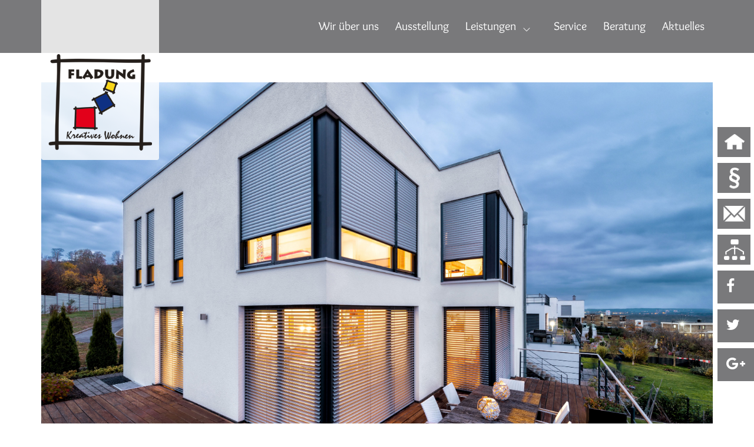

--- FILE ---
content_type: text/html; charset=utf-8
request_url: https://www.kreativeswohnen.com/component/spsimpleportfolio/item/59-sonnen-und-insektenschutz-2
body_size: 16656
content:
<!DOCTYPE html>
<html xmlns="http://www.w3.org/1999/xhtml" xml:lang="de-de" lang="de-de" dir="ltr">
        <head>
        <meta http-equiv="X-UA-Compatible" content="IE=edge">
        <meta name="viewport" content="width=device-width, initial-scale=1">
                <!-- head -->
        <base href="https://www.kreativeswohnen.com/component/spsimpleportfolio/item/59-sonnen-und-insektenschutz-2" />
	<meta http-equiv="content-type" content="text/html; charset=utf-8" />
	<meta name="description" content="Sonnen- und Insektenschutz 2" />
	<title>Sonnen- und Insektenschutz 2</title>
	<link href="/images/logos/favicon_fladung.png" rel="shortcut icon" type="image/vnd.microsoft.icon" />
	<link href="https://www.kreativeswohnen.com/component/search/?id=59&amp;format=opensearch" rel="search" title="Suchen Fladung" type="application/opensearchdescription+xml" />
	<link href="/templates/flex/html/com_spsimpleportfolio/assets/css/spsimpleportfolio.css" rel="stylesheet" type="text/css" />
	<link rel="stylesheet" type="text/css" data-source="gdprlock" />
	<link href="/templates/flex/css/bootstrap.min.css" rel="stylesheet" type="text/css" />
	<link href="/templates/flex/css/font-awesome.min.css" rel="stylesheet" type="text/css" />
	<link href="/templates/flex/css/overlock.css" rel="stylesheet" type="text/css" />
	<link href="/templates/flex/css/roboto.css" rel="stylesheet" type="text/css" />
	<link href="/templates/flex/css/legacy.css" rel="stylesheet" type="text/css" />
	<link href="/templates/flex/css/template.css" rel="stylesheet" type="text/css" />
	<link href="/templates/flex/css/presets/preset1.css" rel="stylesheet" type="text/css" class="preset" />
	<link href="/templates/flex/css/custom.css" rel="stylesheet" type="text/css" />
	<link href="/components/com_formmaker/views/formmaker/tmpl/jquery-ui-spinner.css" rel="stylesheet" type="text/css" />
	<link href="/media/system/css/calendar-jos.css?a01765770c28ad2b966b9a95e59a2b77" rel="stylesheet" title="Grün" media="all" type="text/css" />
	<link href="/components/com_sppagebuilder/assets/css/sppagebuilder.css" rel="stylesheet" type="text/css" />
	<link href="/plugins/system/gdpr/assets/css/cookieconsent.min.css" rel="stylesheet" type="text/css" />
	<link href="/plugins/system/gdpr/assets/css/jquery.fancybox.min.css" rel="stylesheet" type="text/css" />
	<style type="text/css">
body.site {background-color:#ffffff;}body{font-family:Overlock, sans-serif; font-size:15px; font-weight:normal; }h1{font-family:Overlock, sans-serif; font-size:40px; font-weight:normal; }h2{font-family:Overlock, sans-serif; font-size:33px; font-weight:normal; }h3{font-family:Overlock, sans-serif; font-size:27px; font-weight:normal; }h4{font-family:Overlock, sans-serif; font-size:23px; font-weight:normal; }h5{font-family:Overlock, sans-serif; font-size:20px; font-weight:normal; }h6{font-family:Overlock, sans-serif; font-size:17px; font-weight:normal; }.sp-megamenu-parent{font-family:Overlock, sans-serif; font-size:15px; font-weight:normal; }#sp-header{ background-color:#58585a;color:#ffffff; }#sp-header a{color:#ffffff;}#sp-header a:hover{color:#ffffff;}#sp-section-7{ padding:20px 0px 20px 0px ; }#sp-footer{ background-color:#363839;color:#b0b0b0; }#sp-footer a{color:#d6d6d6;}#sp-footer a:hover{color:#f0f0f0;}div.cc-window.cc-floating{max-width:32em}@media(max-width: 639px){div.cc-window.cc-floating:not(.cc-center){max-width: none}}div.cc-window, span.cc-cookie-settings-toggler{font-size:16px}div.cc-revoke{font-size:16px}div.cc-settings-label,span.cc-cookie-settings-toggle{font-size:14px}div.cc-window.cc-banner{padding:1em 1.8em}div.cc-window.cc-floating{padding:2em 1.8em}input.cc-cookie-checkbox+span:before, input.cc-cookie-checkbox+span:after{border-radius:8px}div.cc-center,div.cc-floating,div.cc-checkbox-container,div.gdpr-fancybox-container div.fancybox-content,ul.cc-cookie-category-list li,fieldset.cc-service-list-title legend{border-radius:0px}div.cc-window a.cc-btn{border-radius:0px}
	</style>
	<script type="application/json" class="joomla-script-options new">{"csrf.token":"e7772ee42bb07cd94ad053c37927c311","system.paths":{"root":"","base":""}}</script>
	<script src="/media/jui/js/jquery.min.js?a01765770c28ad2b966b9a95e59a2b77" type="text/javascript"></script>
	<script src="/media/jui/js/jquery-noconflict.js?a01765770c28ad2b966b9a95e59a2b77" type="text/javascript"></script>
	<script src="/media/jui/js/jquery-migrate.min.js?a01765770c28ad2b966b9a95e59a2b77" type="text/javascript"></script>
	<script src="/templates/flex/js/bootstrap.min.js" type="text/javascript"></script>
	<script src="/templates/flex/js/modernizr.js" type="text/javascript"></script>
	<script src="/templates/flex/js/SmoothScroll.js" type="text/javascript"></script>
	<script src="/templates/flex/js/jquery.easing.min.js" type="text/javascript"></script>
	<script src="/templates/flex/js/jquery.nav.js" type="text/javascript"></script>
	<script src="/templates/flex/js/main.js" type="text/javascript"></script>
	<script src="/templates/flex/js/custom.js" type="text/javascript"></script>
	<script src="/components/com_formmaker/views/formmaker/tmpl/wdform.js" type="text/javascript"></script>
	<script src="/components/com_formmaker/views/formmaker/tmpl/jquery-ui.js" type="text/javascript"></script>
	<script src="/components/com_formmaker/views/formmaker/tmpl/noconflict.js" type="text/javascript"></script>
	<script src="/components/com_formmaker/views/formmaker/tmpl/if_gmap.js" type="text/javascript"></script>
	<script src="/components/com_formmaker/views/formmaker/tmpl/min.js" type="text/javascript"></script>
	<script src="/components/com_formmaker/views/formmaker/tmpl/file-upload.js" type="text/javascript"></script>
	<script src="https://maps.google.com/maps/api/js?sensor=false&key=" type="text/javascript"></script>
	<script src="/media/system/js/mootools-core.js?a01765770c28ad2b966b9a95e59a2b77" type="text/javascript"></script>
	<script src="/media/system/js/core.js?a01765770c28ad2b966b9a95e59a2b77" type="text/javascript"></script>
	<script src="/media/system/js/mootools-more.js?a01765770c28ad2b966b9a95e59a2b77" type="text/javascript"></script>
	<script src="/media/system/js/calendar.js?a01765770c28ad2b966b9a95e59a2b77" type="text/javascript"></script>
	<script src="/media/system/js/calendar-setup.js?a01765770c28ad2b966b9a95e59a2b77" type="text/javascript"></script>
	<script src="/components/com_formmaker/views/formmaker/tmpl/main_div.js" type="text/javascript"></script>
	<script src="/components/com_sppagebuilder/assets/js/jquery.parallax-1.1.3.js" type="text/javascript"></script>
	<script src="/components/com_sppagebuilder/assets/js/sppagebuilder.js" type="text/javascript"></script>
	<script src="/plugins/system/gdpr/assets/js/jquery.fancybox.min.js" type="text/javascript" defer="defer"></script>
	<script src="/plugins/system/gdpr/assets/js/cookieconsent.min.js" type="text/javascript" defer="defer"></script>
	<script src="/plugins/system/gdpr/assets/js/init.js" type="text/javascript" defer="defer"></script>
	<script src="/plugins/system/cleantalkantispam/js/ct-functions.js?1769412374" type="text/javascript"></script>
	<script src="/plugins/system/cleantalkantispam/js/ct-external.js?1769412374" type="text/javascript"></script>
	<script type="text/javascript">

var sp_preloader = '1';
var sp_offanimation = 'default';
jQuery(function($) {
			 $('.hasTip').each(function() {
				var title = $(this).attr('title');
				if (title) {
					var parts = title.split('::', 2);
					var mtelement = document.id(this);
					mtelement.store('tip:title', parts[0]);
					mtelement.store('tip:text', parts[1]);
				}
			});
			var JTooltips = new Tips($('.hasTip').get(), {"maxTitleChars": 50,"fixed": false});
		});Calendar._DN = ["Sonntag","Montag","Dienstag","Mittwoch","Donnerstag","Freitag","Samstag","Sonntag"]; Calendar._SDN = ["So","Mo","Di","Mi","Do","Fr","Sa","So"]; Calendar._FD = 0; Calendar._MN = ["January","February","March","April","May","June","July","August","September","October","November","December"]; Calendar._SMN = ["Jan","Feb","M\u00e4r","Apr","Mai","Jun","Jul","Aug","Sep","Okt","Nov","Dez"]; Calendar._TT = {"INFO":"\u00dcber den Kalender","ABOUT":"DHTML Date\/Time Selector\n(c) dynarch.com 20022005 \/ Author: Mihai Bazon\nFor latest version visit: http:\/\/www.dynarch.com\/projects\/calendar\/\nDistributed under GNU LGPL.  See http:\/\/gnu.org\/licenses\/lgpl.html for details.\n\nDatum Auswahl:\n- Die \u00ab und \u00bb Buttons nutzen, um das Jahr auszuw\u00e4hlen\n- Mit den Schaltfl\u00e4chen < und > den Monat ausw\u00e4hlen\n- Zur schnelleren Auswahl, die Maustaste auf einen der obigen Schaltfl\u00e4chen halten.","ABOUT_TIME":"\n\nTime selection:\n Click on any of the time parts to increase it\n or Shiftclick to decrease it\n or click and drag for faster selection.","PREV_YEAR":"Klick wechselt zum Vorjahr. Klicken und festhalten f\u00fcr die Jahresliste.","PREV_MONTH":"Klick wechselt zum Vormonat. Klicken und festhalten f\u00fcr die Monatsliste.","GO_TODAY":"Heutiges Datum","NEXT_MONTH":"Klick wechselt zum Folgemonat. Klicken und festhalten f\u00fcr die Monatsliste.","SEL_DATE":"Ein Datum ausw\u00e4hlen.","DRAG_TO_MOVE":"Ziehen zum Verschieben","PART_TODAY":" Heute ","DAY_FIRST":"Mit \u201e%s\u201c beginnen","WEEKEND":"0,6","CLOSE":"Schlie\u00dfen","TODAY":"Heute","TIME_PART":"(Shift-)Klicken oder Ziehen um den Wert zu \u00e4ndern","DEF_DATE_FORMAT":"%Y%m%d","TT_DATE_FORMAT":"%a, %b %e","WK":"KW","TIME":"Zeit:"};var gdprConfigurationOptions = { complianceType: 'opt-in',
																			  cookieConsentLifetime: 365,
																			  cookieConsentSamesitePolicy: '',
																			  cookieConsentSecure: 0,
																			  disableFirstReload: 0,
																	  		  blockJoomlaSessionCookie: 1,
																			  blockExternalCookiesDomains: 1,
																			  externalAdvancedBlockingModeCustomAttribute: '',
																			  allowedCookies: 'coronacookie',
																			  blockCookieDefine: 1,
																			  autoAcceptOnNextPage: 0,
																			  revokable: 1,
																			  lawByCountry: 0,
																			  checkboxLawByCountry: 1,
																			  blockPrivacyPolicy: 0,
																			  cacheGeolocationCountry: 0,
																			  countryAcceptReloadTimeout: 1000,
																			  usaCCPARegions: null,
																			  dismissOnScroll: 0,
																			  dismissOnTimeout: 0,
																			  containerSelector: 'body',
																			  hideOnMobileDevices: 0,
																			  autoFloatingOnMobile: 0,
																			  autoFloatingOnMobileThreshold: 1024,
																			  autoRedirectOnDecline: 0,
																			  autoRedirectOnDeclineLink: '',
																			  showReloadMsg: 0,
																			  showReloadMsgText: 'Applying preferences and reloading the page...',
																			  defaultClosedToolbar: 0,
																			  toolbarLayout: 'basic-close',
																			  toolbarTheme: 'block',
																			  toolbarButtonsTheme: 'decline_first',
																			  revocableToolbarTheme: 'basic',
																			  toolbarPosition: 'bottom-left',
																			  toolbarCenterTheme: 'compact',
																			  revokePosition: 'revoke-top',
																			  toolbarPositionmentType: 1,
																			  positionCenterSimpleBackdrop: 0,
																			  positionCenterBlurEffect: 1,
																			  preventPageScrolling: 0,
																			  popupEffect: 'flip',
																			  popupBackground: '#58585a',
																			  popupText: '#ffffff',
																			  popupLink: '#ffffff',
																			  buttonBackground: '#ffffff',
																			  buttonBorder: '#ffffff',
																			  buttonText: '#000000',
																			  highlightOpacity: '90',
																			  highlightBackground: '#333333',
																			  highlightBorder: '#ffffff',
																			  highlightText: '#ffffff',
																			  highlightDismissBackground: '#333333',
																		  	  highlightDismissBorder: '#ffffff',
																		 	  highlightDismissText: '#ffffff',
																			  hideRevokableButton: 0,
																			  hideRevokableButtonOnscroll: 0,
																			  customRevokableButton: 0,
																			  customRevokableButtonAction: 0,
																			  headerText: 'Auf der Website verwendete Cookies!',
																			  messageText: 'Unsere Webseite verwendet Cookies, akzeptieren Sie diese um eine bestm&ouml;gliche Erfahrung zu gew&auml;hrleisten.',
																			  denyMessageEnabled: 1, 
																			  denyMessage: 'Sie haben die Verwendung von Cookies abgelehnt. Um die bestm&ouml;gliche Erfahrung auf dieser Website zu gew&auml;hrleisten, stimmen Sie bitte der Verwendung von Cookies zu.',
																			  placeholderBlockedResources: 1, 
																			  placeholderBlockedResourcesAction: 'acceptall',
																	  		  placeholderBlockedResourcesText: 'Sie müssen zunächst die Cookies akzeptieren und die Seite dann neu laden, um diesen Inhalt anzuzeigen',
																			  placeholderIndividualBlockedResourcesText: 'Sie müssen zunächst die Cookies von {domain} akzeptieren und die Seite dann neu laden, um diesen Inhalt anzuzeigen',
																			  placeholderIndividualBlockedResourcesAction: 0,
																			  placeholderOnpageUnlock: 0,
																			  scriptsOnpageUnlock: 0,
																			  dismissText: 'Verstanden!',
																			  allowText: 'Auswahl bestätigen',
																			  denyText: 'ablehnen',
																			  cookiePolicyLinkText: '',
																			  cookiePolicyLink: 'javascript:void(0)',
																			  cookiePolicyRevocableTabText: 'Cookie-Richtlinie',
																			  privacyPolicyLinkText: 'Datenschutzerklärung',
																			  privacyPolicyLink: 'https://www.kreativeswohnen.com/datenschutzerklaerung',
																			  enableGdprBulkConsent: 0,
																			  enableCustomScriptExecGeneric: 0,
																			  customScriptExecGeneric: '',
																			  categoriesCheckboxTemplate: 'cc-checkboxes-light',
																			  toggleCookieSettings: 0,
																	  		  toggleCookieSettingsText: '<span class="cc-cookie-settings-toggle">Einstellungen <span class="cc-cookie-settings-toggler">&#x25EE;</span></span>',
																			  toggleCookieSettingsButtonBackground: '#333333',
																			  toggleCookieSettingsButtonBorder: '#ffffff',
																			  toggleCookieSettingsButtonText: '#ffffff',
																			  showLinks: 1,
																			  blankLinks: '_self',
																			  autoOpenPrivacyPolicy: 0,
																			  openAlwaysDeclined: 1,
																			  cookieSettingsLabel: 'Cookie Einstellungen:',
															  				  cookieSettingsDesc: 'Wählen Sie aus, welche Art von Cookies Sie deaktivieren möchten, indem Sie auf die Kontrollkästchen klicken. Klicken Sie auf einen Kategorienamen, um weitere Informationen zu verwendeten Cookies zu erhalten.',
																			  cookieCategory1Enable: 1,
																			  cookieCategory1Name: 'Grundfunktionen',
																			  cookieCategory1Locked: 1,
																			  cookieCategory2Enable: 1,
																			  cookieCategory2Name: 'Einstellungen',
																			  cookieCategory2Locked: 0,
																			  cookieCategory3Enable: 0,
																			  cookieCategory3Name: 'Statistik',
																			  cookieCategory3Locked: 0,
																			  cookieCategory4Enable: 0,
																			  cookieCategory4Name: 'Marketing',
																			  cookieCategory4Locked: 0,
																			  cookieCategoriesDescriptions: {},
																			  alwaysReloadAfterCategoriesChange: 1,
																			  preserveLockedCategories: 0,
																			  reloadOnfirstDeclineall: 0,
																			  trackExistingCheckboxSelectors: '',
															  		  		  trackExistingCheckboxConsentLogsFormfields: 'name,email,subject,message',
																			  allowallShowbutton: 1,
																			  allowallText: 'Alle Cookies erlauben',
																			  allowallButtonBackground: '#ffffff',
																			  allowallButtonBorder: '#ffffff',
																			  allowallButtonText: '#000000',
																			  allowallButtonTimingAjax: 'fast',
																			  includeAcceptButton: 0,
																			  trackConsentDate: 0,
																			  optoutIndividualResources: 0,
																			  blockIndividualResourcesServerside: 0,
																			  disableSwitchersOptoutCategory: 0,
																			  allowallIndividualResources: 1,
																			  blockLocalStorage: 0,
																			  blockSessionStorage: 0,
																			  externalAdvancedBlockingModeTags: 'iframe,script,img,source,link',
																			  enableCustomScriptExecCategory1: 0,
																			  customScriptExecCategory1: '',
																			  enableCustomScriptExecCategory2: 0,
																			  customScriptExecCategory2: '',
																			  enableCustomScriptExecCategory3: 0,
																			  customScriptExecCategory3: '',
																			  enableCustomScriptExecCategory4: 0,
																			  customScriptExecCategory4: '',
																			  debugMode: 0
																		};var gdpr_ajax_livesite='https://www.kreativeswohnen.com/';var gdpr_enable_log_cookie_consent=1;var gdprUseCookieCategories=1;var gdpr_ajaxendpoint_cookie_category_desc='https://www.kreativeswohnen.com/index.php?option=com_gdpr&task=user.getCookieCategoryDescription&format=raw';var gdprCookieCategoryDisabled2=1;var gdprCookieCategoryDisabled3=1;var gdprCookieCategoryDisabled4=1;var gdprJSessCook='dac6a18b1971d62934679bc3e62a5f68';var gdprJSessVal='8f772216258f514960c1ec7279171460';var gdprJAdminSessCook='67cb3082842685ec22bea70a4813ff22';var gdprPropagateCategoriesSession=1;var gdprAlwaysPropagateCategoriesSession=1;var gdprFancyboxWidth=700;var gdprFancyboxHeight=800;var gdprCloseText='Close';var ct_setcookie = 1;ctSetCookie("ct_checkjs", "1189490843", "0");
	</script>
	<meta content="Sonnen- und Insektenschutz 2" property="og:title" />
	<meta content="website" property="og:type"/>
	<meta content="https://www.kreativeswohnen.com/component/spsimpleportfolio/item/59-sonnen-und-insektenschutz-2" property="og:url" />
	<meta content="https://www.kreativeswohnen.com/images/2024/03/16/roma_raffstore2.jpg" property="og:image" />
	<meta content="Sonnen- und Insektenschutz 2" property="og:description" />

                    </head>
    <body class="site com-spsimpleportfolio view-item no-layout no-task de-de ltr  sticky-header layout-fluid off-canvas-menu-init">
    
    	        <div class="body-wrapper off-canvas-menu-wrap">
            <div class="body-innerwrapper body_innerwrapper_overflow">
    			<div class="sp-pre-loader"><div class="sp-loader-circle"></div></div><header id="sp-header" class="flex"><div class="container"><div class="row"><div id="sp-logo" class="col-xs-6 col-sm-6 col-md-3"><div class="sp-column"><a class="logo" href="/"><img class="sp-default-logo hidden-xs" src="/images/logos/fladung_kreatives_wohnen_logo.png" alt="Fladung"><img class="sp-retina-logo hidden-xs" src="/images/logos/fladung_kreatives_wohnen_logo.png" alt="Fladung" width="285" height="387" /><img class="sp-default-logo visible-xs-block" src="/images/logos/fladung_kreatives_wohnen_logo.png" alt="Fladung"></a></div></div><div id="sp-menu" class="col-xs-5 col-sm-5 col-md-9"><div class="sp-column">			<div class="sp-megamenu-wrapper">
				<a id="offcanvas-toggler" class="visible-sm visible-xs" href="#"><i class="fa fa-bars"></i></a>
				<ul class="sp-megamenu-parent menu-fade-down-fade-up hidden-sm hidden-xs"><li class="sp-menu-item"><a  href="/wir-ueber-uns" >Wir über uns</a></li><li class="sp-menu-item"><a  href="/ausstellung" >Ausstellung</a></li><li class="sp-menu-item sp-has-child"><a  href="/leistungen" >Leistungen</a><div class="sp-dropdown sp-dropdown-main sp-menu-right" style="width: 240px;"><div class="sp-dropdown-inner"><ul class="sp-dropdown-items"><li class="sp-menu-item"><a  href="/leistungen/fenster" >Fenster</a></li><li class="sp-menu-item"><a  href="/leistungen/sonnen-insektenschutz" >Sonnen- / Insektenschutz</a></li><li class="sp-menu-item"><a  href="/leistungen/haustueren" >Haustüren</a></li><li class="sp-menu-item"><a  href="/leistungen/innentueren" >Innentüren</a></li><li class="sp-menu-item"><a  href="/leistungen/treppen" >Treppen</a></li><li class="sp-menu-item"><a  href="/leistungen/moebel" >Möbel</a></li></ul></div></div></li><li class="sp-menu-item"><a  href="/service" >Service</a></li><li class="sp-menu-item"><a  href="/beratung" >Beratung</a></li><li class="sp-menu-item"><a  href="/aktuelles" >Aktuelles</a></li></ul>			</div>
		</div></div></div></div></header><section id="sp-page-title"><div class="row"><div id="sp-title" class="col-sm-12 col-md-12"><div class="sp-column"></div></div></div></section><section id="sp-main-body"><div class="container"><div class="row"><div id="sp-component" class="col-sm-12 col-md-12"><div class="sp-column"><div id="system-message-container">
	</div>
<div id="sp-simpleportfolio" class="sp-simpleportfolio sp-simpleportfolio-view-item">
	<div class="sp-simpleportfolio-image">
						<img class="sp-simpleportfolio-img" src="/images/2024/03/16/roma_raffstore2.jpg" alt="Sonnen- und Insektenschutz 2">
					</div>

	<div class="sp-simpleportfolio-details clearfix">

		<div class="sp-simpleportfolio-description entry-header">
			<h2>Sonnen- und Insektenschutz 2            <div class="divider"></div></h2>
			<p>Sonnen- und Insektenschutz 2</p>            <hr /><a class="btn sppb-btn-default btn-sm" href="/"><i style="margin-left:-7px;margin-right:7px;" class="pe pe-7s-back"></i>Back to Category</a>
		</div>
        
		
        <div class="sp-simpleportfolio-meta">
			            <div class="sp-simpleportfolio-created sp-module">
                <h3 class="sp-module-title"><i class="fa fa-calendar-o"></i> Date<div class="divider"></div></h3><div class="divider"></div>
                <div class="sp-module-content">19. März 2024</div>
            </div>

            <div class="sp-simpleportfolio-tags sp-module">
                <h3 class="sp-module-title"><i style="font-size:15px;margin-right:1px;" class="fa fa-tags"></i> Categories<div class="divider"></div></h3><div class="divider"></div>
                <div class="sp-module-content">Sonnen-/ Insektenschutz</div>
            </div>
 
                    </div>
	</div>
</div></div></div></div></div></section><section id="sp-section-6" class="zielgruppenContainer"><div class="row"><div id="sp-user4" class="col-xs-12 col-sm-12 col-md-12"><div class="sp-column"><div class="sp-module socialShare"><div class="sp-module-content"><div class="mod-sppagebuilder socialShare sp-page-builder" >
	<div class="page-content">
		<div id="section-id-1520929145601" class="sppb-section"  ><div class="sppb-container-inner"><div class="sppb-row"><div class="sppb-col-md-12"><div id="column-id-1520929145600" class="sppb-column" ><div class="sppb-column-addons"><div id="sppb-addon-1520930003516" class="clearfix" ><div class="sppb-addon sppb-addon-module"><div class="sppb-addon-content">

<div class="custommetanavi"  >
	<p><a href="/"><img src="/images/stories/inhaltsbilder/metanavigation/fladung_metanavigation_home_icon.png" alt="Fladung Home Icon" /></a></p>
<p><a href="/impressum"><img src="/images/stories/inhaltsbilder/metanavigation/fladung_metanavigation_impressum_icon.png" alt="Fladung Impressum Icon" /></a></p>
<p><a href="#kontakt"><img src="/images/stories/inhaltsbilder/metanavigation/fladung_metanavigation_kontakt_icon.png" alt="Fladung Kontakt Icon" /></a></p>
<p><a href="/uebersicht"><img src="/images/stories/inhaltsbilder/metanavigation/fladung_metanavigation_sitemap_icon.png" alt="Fladung Sitemap Icon" /></a></p></div>
</div></div></div><div id="sppb-addon-1520929145604" class="clearfix" ><div class="sppb-addon sppb-addon-social-share socialIcons sppb-social-share-style-solid"><div class="sppb-social-share"><div class="sppb-social-share-wrap sppb-row"><div class="sppb-social-items-wrap sppb-col-sm-12"><ul><li class="sppb-social-share-facebook"><a onClick="window.open('http://www.facebook.com/sharer.php?u=https://www.kreativeswohnen.com/component/spsimpleportfolio/item/59-sonnen-und-insektenschutz-2','Facebook','width=600,height=300,left='+(screen.availWidth/2-300)+',top='+(screen.availHeight/2-150)+''); return false;" href="http://www.facebook.com/sharer.php?u=https://www.kreativeswohnen.com/component/spsimpleportfolio/item/59-sonnen-und-insektenschutz-2"><i class="fa fa-facebook"></i></a></li><li class="sppb-social-share-twitter"><a onClick="window.open('http://twitter.com/share?url=https://www.kreativeswohnen.com/component/spsimpleportfolio/item/59-sonnen-und-insektenschutz-2&amp;text=Sonnen-%20und%20Insektenschutz%202','Twitter share','width=600,height=300,left='+(screen.availWidth/2-300)+',top='+(screen.availHeight/2-150)+''); return false;" href="http://twitter.com/share?url=https://www.kreativeswohnen.com/component/spsimpleportfolio/item/59-sonnen-und-insektenschutz-2&amp;text=Sonnen-%20und%20Insektenschutz%202"><i class="fa fa-twitter"></i></a></li><li class="sppb-social-share-glpus"><a onClick="window.open('https://plus.google.com/share?url=https://www.kreativeswohnen.com/component/spsimpleportfolio/item/59-sonnen-und-insektenschutz-2','Google plus','width=585,height=666,left='+(screen.availWidth/2-292)+',top='+(screen.availHeight/2-333)+''); return false;" href="https://plus.google.com/share?url=https://www.kreativeswohnen.com/component/spsimpleportfolio/item/59-sonnen-und-insektenschutz-2" ><i class="fa fa-google-plus"></i></a></li></ul></div></div></div></div></div></div></div></div></div></div></div><style type="text/css">.sp-page-builder .page-content #section-id-1520929145601{padding-top:0px;padding-right:0px;padding-bottom:0px;padding-left:0px;margin-top:0px;margin-right:0px;margin-bottom:0px;margin-left:0px;}#column-id-1520929145600{box-shadow:0 0 0 0 #fff;}#sppb-addon-1520930003516 {box-shadow:0 0 0 0 #ffffff;margin:0 0 0 0;}@media (min-width:768px) and (max-width:991px) {#sppb-addon-1520930003516 {margin-bottom:0px;}}@media (max-width:767px) {#sppb-addon-1520930003516 {margin-bottom:0px;}}#sppb-addon-1520929145604 {box-shadow:0 0 0 0 #ffffff;margin:0 0 30px 0;}@media (min-width:768px) and (max-width:991px) {#sppb-addon-1520929145604 {margin-bottom:20px;}}@media (max-width:767px) {#sppb-addon-1520929145604 {margin-bottom:10px;}}#sppb-addon-1520929145604 .sppb-social-share-wrap ul li a {border-radius:0px;}#sppb-addon-1520929145604 .sppb-social-share-wrap {text-align:left;}</style>	</div>
</div>
</div></div></div></div></div></section><section id="sp-section-7" class="coloredBackground"><div class="container"><div class="row"><div id="sp-footer2" class="col-xs-12 col-sm-4 col-md-4"><div class="sp-column"><div class="sp-module container"><div class="sp-module-content">

<div class="customcontainer"  >
	<p><strong>Fladung GmbH</strong><br />Kreatives Wohnen<br />Am Stockgraben 2<br />36119 Neuhof-Dorfborn<br />T 06655 919067</p>
<p><strong>&Ouml;ffnungszeiten:</strong><br />Montag bis Freitag<br />8:00&ndash;13:00 <span style="color: #ff0000;">I</span> 14:00&ndash;18:00<br />Samstag:<br />nach Vereinbarung</p></div>
</div></div></div></div><div id="sp-footer3" class="col-xs-12 col-sm-8 col-md-8"><div class="sp-column"><div class="sp-module"><h3 class="sp-module-title">Kontakt<div class="divider"></div></h3><div class="divider"></div><div class="sp-module-content">
<script type="text/javascript">// Occurs before the form is loaded

function before_load()

{



}



// Occurs just before submitting  the form

function before_submit()

{



}



// Occurs just before resetting the form

function before_reset()

{



}</script><style>#form12 .recaptcha_input_area input{height:initial !important;}#form12 input[type="radio"]{border:none !important;outline:none !important;}#form12 input[type="checkbox"]{border:none !important;outline:none !important;}#form12 a.ui-spinner-button{border-radius:0px !important;background: none!important;}#form12 a.ui-slider-handle {width: 8px;height: 8px;top: -4px;border: 0px;border-radius: 13px;background: #FAFAFA;border: 3px solid #B1B1B1;outline: none;}#form12 .ui-slider {	height: 6px;	background: #F5F5F5 !important;	margin: 7px 0px;}#form12 .wdform_grading input {	width: 100px;}#form12 .wdform-matrix-cell input[type="text"] {	width: 100px;}#form12 .wdform-matrix-cell select {	width: 60px;}#form12 .wdform_section .wdform_column:last-child {	padding-right: 0px !important;}#form12 .wdform_preload {	display: none;}#form12 .wdform_grading {	padding: 3px 0px;}#form12 .wdform-matrix-table {	display: table;	border-spacing: 0px;}#form12 .wdform-matrix-column {	text-align: left;	display: table-cell;}#form12 .wdform-matrix-cell {	text-align: center;	display: table-cell;	padding: 6px 10px;}#form12 .wdform-matrix-head>div {	display: table-cell;	text-align: center;}#form12 .wdform-matrix-head {	display: table-row;}#form12 .wdform-matrix-row0 {	background: #DFDFDF;	display: table-row;}#form12 .wdform-matrix-row1 {	background: #E9E9E9;	display: table-row;}#form12 .selected-text {	text-align: left;	color: #000;}#form12 .wdform-quantity {	width: 30px;	margin: 2px 0px;}#form12 .wdform_scale_rating label {	vertical-align: middle;}#form12 .ui-corner-all {	border-radius: 0px;}#form12 .ui-widget-content {	border: 0px;	background: transparent;}#form12 .ui-slider-range {	background: #8A8A8A !important;}#form12 .wdform_map {	border: 6px solid #fff;}#form12 .wdform-page-and-images {	width: 100%;	border: 0px solid #000 !important;}#form12 .paypal-property {	display: inline-block;	margin-right: 15px;	vertical-align: middle;}#form12 .sel-wrap {	display: inline-block;	vertical-align: middle;	width:100%;}#form12 .sel-imul {	display: none;}#form12 .sel-imul .sel-selected {	cursor: pointer;	position: relative;	display: inline-block;	border-radius: 0px;	padding: 0px 0px 0px 2px;	font-size: 13px;	height: 22px;	line-height: 22px;	overflow: hidden;	background: #F8F8F8;	border: 0px solid #D3D3D3;	background-position: right 2px center;	width: 100%;}#form12 .sel-imul.act .sel-selected {	background: #fff;}#form12 .sel-selected .sel-arraw {	height: 23px;	width: 30px;	background: url(/components/com_formmaker/images/09/01.png) 50% 50% no-repeat;	position: absolute;	top: 0px;	right: 0px;	padding: 0px;}#form12 .sel-imul:hover .sel-selected .sel-arraw {// background-color:#e0e0e0;// border-left:1px solid #bbb;}#form12 .sel-imul.act .sel-selected .sel-arraw {// background-color:#e0e0e0;// border-left:1px solid #bbb;}#form12 .sel-imul .sel-options {	background: #fff;	border: 1px solid #dbdbdb;	border-top: none;	position: absolute;	width: inherit;	display: none;	z-index: 10;	max-height: 200px;	overflow-y: auto;	overflow-x: hidden;}#form12 .sel-options .sel-option {	padding: 3px 4px;	font-size: 13px;	border: 1px solid #fff;	border-right: none;	border-left: none;	text-align: left;}#form12 .sel-options .sel-option:hover {	border-color: #dbdbdb;	cursor: pointer;}#form12 .sel-options .sel-option.sel-ed {	background: #dbdbdb;	border-color: #dbdbdb;}#form12 input[type=text]{	margin: 0px;}#form12 input[type=password]{	margin: 0px;}#form12 input[type=url]{	margin: 0px;}#form12 input[type=email]{	margin: 0px;}#form12 input.text{	margin: 0px;}#form12 input.title{	margin: 0px;}#form12 textarea{	margin: 0px;}#form12 select {	margin: 0px;}#form12 .form-error {	border-color: red !important;}#form12 .form-error:focus {	border-color: red !important;}#form12 .wdform-field {	display: table-cell;	padding: 5px 0px;}#form12 .wdform-label-section{	text-align: left;	display: table-cell;}#form12 .wdform-element-section {	text-align: left;	display: table-cell;	min-width: 150px;}#form12 .file-upload input {	position: absolute;	visibility: hidden;}#form12 .file-upload-status {	margin-left: 10px;	max-width: 200px;	font-weight: bold;	font-size: 16px;	color: #888;	position: absolute;	border-radius: 0px;	height: 23px;	padding-left: 5px;	padding-right: 5px;	white-space: nowrap;	overflow: hidden;	}#form12 .file-picker {	width: 41px;	height: 32px;	background: url(/components/com_formmaker/images/10/02/upload.png) no-repeat;	display: inline-block;}#form12 .next-page div.wdform-page-button {color: #FFF;cursor: pointer;display: inline-block;height: 38px;line-height: 35px;background:url(/components/com_formmaker/images/10/next.png) no-repeat right #000;padding: 0px 36px 0 20px;vertical-align: middle;font-size: 18px;border-top-right-radius: 7px;border-bottom-right-radius: 7px;}#form12 .previous-page div.wdform-page-button {color: #A2A2A2;cursor: pointer;display: inline-block;height: 37px;line-height: 35px;background:url(/components/com_formmaker/images/09/previous.png) no-repeat left #F1F1F1;padding: 0 20px 0 36px;vertical-align: middle;font-size: 18px;border-top-left-radius: 7px;border-bottom-left-radius: 7px;}#form12 .button-submit {	color: #ffffff;	cursor: pointer;	display: inline-block;	line-height: 35px;	background: #000;	padding: 0px 20px;	vertical-align: middle;	font-size: 18px;	min-width: 80px;	min-height: 35px;	font-family: Segoe UI;		border: 1px solid transparent;	margin: 5px;}#form12 .button-reset {	color: #787878;	cursor: pointer;	display: inline-block;	line-height: 35px;	background: #F0EFEF;	padding: 0px 20px;	vertical-align: middle;	font-size: 18px;	min-width: 80px;	min-height: 35px;	font-family: Segoe UI;	float: right;	border: 1px solid transparent;	margin: 5px;}#form12 .wdform_page {	background: #FFFFFF;	padding-top: 15px;	border-radius: 0px;	font-family: Segoe UI;}#form12 .wdform_column {	border-right: none !important;	padding-right: 20px !important;	float: left;	border-spacing: 2px;	border-collapse: separate !important;}#form12 .wdform_section_break2 {	color: #000;	display: inline-block;	text-align: left;	font-size: 23px;margin: 16px 10px 40px 0px;}#form12 .wdform_section_break {	color: #000;	font-size: 23px;margin: 16px 0px;}#form12 .wdform_section {	display: inline-block;}#form12 select {	padding: 2px;	height: 24px;order: 1px solid #B7B7B7;border-radius: 0px;background: #F8F8F8;}#form12 input[type="text"]{	border-radius: 0px;	height: 22px;	padding:0 3px !important;box-shadow:none;	background: #F8F8F8;border:1px solid #B7B7B7;}#form12 input[type="password"]{	border-radius: 0px;	height: 22px;	padding:0 3px !important;box-shadow:none;	background: #F8F8F8;border:1px solid #B7B7B7;}#form12 textarea {	border-radius: 0px;	height: 22px;	padding:0 3px !important;box-shadow:none;	background: #F8F8F8;border:1px solid #B7B7B7;}#form12 input[type="text"]:focus{	outline: none;box-shadow:none;}#form12 input[type="password"]:focus{	outline: none;box-shadow:none;}#form12 textarea:focus{	outline: none;box-shadow:none;}#form12 select {	outline: none;}#form12 .input_deactive {	color: #999999;	font-style: italic;}#form12 .input_active {	color: #000000;	font-style: normal;}#form12 .am_pm_select {	width: 30px;	vertical-align: middle;}#form12 .wdform-calendar-button {  display:inline-block;	background: transparent url(/components/com_formmaker/images/03/date.png) no-repeat;	border: 0px;	color: transparent;	width: 22px;	height: 22px;	position: relative;	left: -22px;	vertical-align: top;	outline: none;}#form12 .forlabs {	float: right;	margin-right: 20px;}#form12 .if-ie-div-label {	-ms-filter: "progid:DXImageTransform.Microsoft.Alpha(Opacity=100)" !important;	filter: alpha(opacity=100) !important;	opacity: 1 !important;}#form12 .wdform-ch-rad-label {	display: inline;	margin-right:5px;	float: left;	color: #000;	cursor: pointer}#form12 textarea {	padding-top: 5px;}#form12 .wdform-date {	display:inline-block;	width: 105px}#form12 .wdform_footer {	margin-top: 15px;}#form12 .page-numbers {	vertical-align: middle;}#form12 .time_box {	text-align: right;	width: 30px;	vertical-align: middle}#form12 .mini_label {	font-size: 10px;	font-family: 'Lucida Grande', Tahoma, Arial, Verdana, sans-serif;	color: #8A8A8A;}#form12 .wdform-label {	border: none;	color: #000;	vertical-align: top;	line-height: 17px;}#form12 .wdform_colon {	color: #000}#form12 .wdform_separator {	font-style: bold;	vertical-align: middle;	color: #000;}#form12 .wdform_line {	color: #000}#form12 .wdform-required {	border: none;	color: red;	vertical-align: top;}#form12 .captcha_img {	border-width: 0px;	margin: 0px;	padding: 0px;	cursor: pointer;	border-radius: 0px;}#form12 .captcha_refresh {	width: 30px;	height: 30px;	border-width: 0px;	margin: 0px;	padding: 0px;	vertical-align: middle;	cursor: pointer;	background-image: url(/components/com_formmaker/images/refresh_black.png);}#form12 .captcha_input {	height: 20px;	border-width: 1px;	margin: 0px;	padding: 0px;	vertical-align: middle;}#form12 .file_upload {	border: 0px solid white;	border-radius: 0px;	margin: 0px;	padding: 0px;	color: black;	background-color: white;}#form12 .page_deactive {color: #000;background-color: #FFF;cursor: pointer;display: inline-block;height: 29px;text-align: center;vertical-align: bottom;padding: 5px 25px 0px 25px;font-size: 20px;font-weight:bold;}#form12 .page_active {color: #FFF;cursor: pointer;background-color: #000;display: inline-block;vertical-align: bottom;height: 29px;text-align: center;font-size: 20px;padding: 5px 25px 0px 25px;line-height: 26px;font-weight:bold;}#form12 .page_percentage_active {padding: 0px;margin: 0px;border-spacing: 0px;height: 16px;line-height: 16px;font-size: 15px;float: left;text-align: right !important;z-index: 1;position: relative;vertical-align: middle;background: #000;color: #fff;border-top-left-radius: 5px;border-bottom-left-radius: 5px;}#form12 .page_percentage_deactive {height: 16px;line-height: 16px;background-color: #F1F1F1;text-align: left !important;margin-bottom: 1px;border-radius: 5px;}#form12 .page_numbers {	font-size: 14px;	color: #000;}#form12 .phone_area_code {	width: 50px;}#form12 .phone_number {	width: 100px;}#form12 button {	cursor: pointer;}#form12 .other_input {	border-radius: 0px;	border-width: 1px;	height: 16px;	font-size: 12px;	padding: 1px;	margin: 1px;	margin-left: 25px;	z-index: 100;	position: absolute;}#form12 .wdform_page_navigation {	text-align: right !important;}#form12 .wdform_percentage_text {margin: 3px 5px 3px 9px;color: #FFF;font-size: 12px;}#form12 .wdform_percentage_title {	color: #6E6E6E;	font-style: italic;	margin: 0px 0px 0px 40px;	display: inline-block;	line-height: 27px;	height: 27px;	vertical-align: middle;}#form12 .wdform_button button {	background: #4D792C;	cursor: pointer;	font-size: 17px;	border-radius: 0px;	min-width: 80px;	min-height: 31px;	color: #fff;	border: 2px solid #68943B;	margin: 5px;	box-shadow: 0px 0px 2px #c9c9c9;	font-family: Segoe UI;}#form12 
			@media screen and (max-width: 480px) {
			.wdform-field-section-break {
				max-width: 220px !important;
			}
			.wdform_page {
				padding: 0 !important;
			}
			.wdform-element-section {
					max-width: 285px;
					min-width: 150px !important;
			}

			div[type="type_editor"]{
			 max-width: 280px;
			}
			.wdform-field{
				max-width: 285px;
			}
	  }
		@media screen and (min-width: 481px) and (max-width: 768px) {
			div[type="type_editor"]{
			 max-width:480px;
			}
	  }
		.g-recaptcha >div {
			height: inherit !important;
		}
		img {
			max-width:none;
		}

		.mini_label{
			display: inline;
		}

			</style><form name="form12" action="/component/spsimpleportfolio/item/59-sonnen-und-insektenschutz-2" method="post" id="form12" enctype="multipart/form-data" onsubmit="check_required12('submit', '12'); return false;">
<div id="12pages" class="wdform_page_navigation" show_title="false" show_numbers="true" type="none"></div>
<input type="hidden" id="counter12" value="14" name="counter12" />
<input type="hidden" id="Itemid12" value="" name="Itemid12" />

<div class="wdform-page-and-images" style="display:table; border-top:0px solid black;"><div id="12form_view1" class="wdform_page" page_title="Untitled page" next_title="Next" next_type="text" next_class="wdform-page-button" next_checkable="false" previous_title="Previous" previous_type="text" previous_class="wdform-page-button" previous_checkable="false"><div class="wdform_section"><div class="wdform_column ui-sortable"><div wdid="13" class="wdform_row" style=""><div type="type_editor" class="wdform-field"><p>Hinweis: Die mit (*) gekennzeichneten Felder sind Pflichtfelder.</p></div></div><div wdid="1" class="wdform_row"><div type="type_own_select" class="wdform-field" style="width:200px"><div class="wdform-label-section" style="; width: 100px;"><span class="wdform-label">Anrede:</span><span class="wdform-required">*</span></div><div class="wdform-element-section wdform_select" style="display:block; width: 200px; "><select id="wdform_1_element12" name="wdform_1_element12" style="width: 100%;"  ><option value="Bitte auswählen" selected="selected">Bitte auswählen</option><option value="Frau" >Frau</option><option value="Herr" >Herr</option></select></div></div></div><div wdid="2" class="wdform_row"><div type="type_text" class="wdform-field" style="width:200px"><div class="wdform-label-section" style=" width: 100px;"><span class="wdform-label">Name:</span><span class="wdform-required">*</span></div><div class="wdform-element-section" style="display:block; width: 200px;"><input type="text" class="input_deactive" id="wdform_2_element12" name="wdform_2_element12" value="" title=""  style="width: 100%" ></div></div></div><div wdid="3" class="wdform_row"><div type="type_text" class="wdform-field" style="width:200px"><div class="wdform-label-section" style=" width: 100px;"><span class="wdform-label">Vorname:</span></div><div class="wdform-element-section" style="display:block; width: 200px;"><input type="text" class="input_deactive" id="wdform_3_element12" name="wdform_3_element12" value="" title=""  style="width: 100%" ></div></div></div><div wdid="4" class="wdform_row"><div type="type_submitter_mail" class="wdform-field" style="width:200px"><div class="wdform-label-section" style="; width: 120px;"><span class="wdform-label">E-Mail-Adresse:</span><span class="wdform-required">*</span></div><div class="wdform-element-section" style="display:block; width: 200px;"><input type="text" class="input_deactive" id="wdform_4_element12" name="wdform_4_element12" value="" title=""  style="width: 100%;" ></div></div></div><div wdid="5" class="wdform_row"><div type="type_text" class="wdform-field" style="width:200px"><div class="wdform-label-section" style=" width: 120px;"><span class="wdform-label">Telefonnummer:</span><span class="wdform-required">*</span></div><div class="wdform-element-section" style="display:block; width: 200px;"><input type="text" class="input_deactive" id="wdform_5_element12" name="wdform_5_element12" value="" title=""  style="width: 100%" ></div></div></div><div wdid="7" class="wdform_row" style=""><div type="type_own_select" class="wdform-field" style="width:300px"><div class="wdform-label-section" style="; width: 300px;"><span class="wdform-label">Wie sind Sie auf uns aufmerksam geworden?</span></div><div class="wdform-element-section wdform_select" style="display:block; width: 200px; "><select id="wdform_7_element12" name="wdform_7_element12" style="width: 100%;"  ><option value="Bitte auswählen" selected="selected">Bitte auswählen</option><option value="Suchmaschiene" >Suchmaschiene</option><option value="Empfehlung" >Empfehlung</option><option value="Werbung" >Werbung</option><option value="Vor Ort vorbei gefahren" >Vor Ort vorbei gefahren</option><option value="Auf anderem Weg" >Auf anderem Weg</option></select></div></div></div><div wdid="6" class="wdform_row"><div type="type_textarea" class="wdform-field" style="width:200px"><div class="wdform-label-section" style="; width: 100px;"><span class="wdform-label">Nachricht:</span><span class="wdform-required">*</span></div><div class="wdform-element-section" style="display:block; width: 200px"><textarea class="input_deactive" id="wdform_6_element12" name="wdform_6_element12" title=""  style="width: 100%; height: 100px;" ></textarea></div></div></div><div wdid="9" class="wdform_row"><div type="type_checkbox" class="wdform-field"><div class="wdform-label-section" style="; width: 100px;"><span class="wdform-label">Datenschutz</span><span class="wdform-required">*</span></div><div class="wdform-element-section" style="display:block;;"><div style="display: table-row; vertical-align:top"><div style="display: table-cell;"><label class="wdform-ch-rad-label" for="wdform_9_element120" style='float: none !important;'>Ich akzeptiere die zweckgebundene Speicherung meiner Daten</label><div class="checkbox-div forlabs" style='float: left !important; margin-right: 8px !important; display: inline-block !important;'><input type="checkbox"  id="wdform_9_element120" name="wdform_9_element120" value="Ich akzeptiere die zweckgebundene Speicherung meiner Daten"   ><label for="wdform_9_element120"></label></div></div></div></div></div></div><div wdid="10" class="wdform_row" style=""><div type="type_editor" class="wdform-field"><p>Hinweis: Bitte beachten Sie, dass Ihre Daten zum Zweck der Kontaktaufnahme gespeichert werden. Ihre Daten werden vertraulich behandelt und nicht an Dritte weitergegeben.</p></div></div><div wdid="12" class="wdform_row"><div type="type_submit_reset" class="wdform-field"><div class="wdform-label-section" style="display: table-cell;"></div><div class="wdform-element-section" style="display: table-cell;"><button type="button" class="button-submit" onclick="check_required12('submit', '12');" >Absenden</button><button type="button" class="button-reset" onclick="check_required12('reset');" style="display: none;" >Reset</button></div></div></div></div></div><div valign="top" class="wdform_footer" style="width: 100%;"><div style="width: 100%;"><div style="width: 100%; display: table;"><div style="display: table-row-group;"><div id="12page_nav1" style="display: table-row;"></div></div></div></div></div></div></div>
<div class="wdform_preload"></div>

</form>
<script type="text/javascript">
JURI_ROOT				='';
WDF_GRADING_TEXT		='Your score should be less than';
WDF_INVALID_GRADING 	= '`grading_label` Total should be less than `grading_total`';
FormCurrency				='$';
FormPaypalTax				='0';



function formOnload12()
{
	if (wdformjQuery.browser.msie  && parseInt(wdformjQuery.browser.version, 10) === 8)
	{
		wdformjQuery("#form12").find(wdformjQuery("input[type='radio']")).click(function() {wdformjQuery("input[type='radio']+label").removeClass('if-ie-div-label'); wdformjQuery("input[type='radio']:checked+label").addClass('if-ie-div-label')});
		wdformjQuery("#form12").find(wdformjQuery("input[type='radio']:checked+label")).addClass('if-ie-div-label');

		wdformjQuery("#form12").find(wdformjQuery("input[type='checkbox']")).click(function() {wdformjQuery("input[type='checkbox']+label").removeClass('if-ie-div-label'); wdformjQuery("input[type='checkbox']:checked+label").addClass('if-ie-div-label')});
		wdformjQuery("#form12").find(wdformjQuery("input[type='checkbox']:checked+label")).addClass('if-ie-div-label');
	}

	if(wdformjQuery.browser.msie)
	{

		wdformjQuery(".wdform-calendar-button").click(function() {

			var pos = wdformjQuery(this).offset().top;
			setTimeout(function(){
				wdformjQuery(".calendar").each(function (){
				if(wdformjQuery(this).css("display") == "block"){
				wdformjQuery(this).css("top", parseInt(pos)-wdformjQuery(this).height()+"px");
				}
			});

			},300);

		});
	}

	wdformjQuery("div[type='type_text'] input, div[type='type_number'] input, div[type='type_phone'] input, div[type='type_name'] input, div[type='type_submitter_mail'] input, div[type='type_paypal_price'] input, div[type='type_textarea'] textarea").focus(function() {delete_value(this)}).blur(function() {return_value(this)});
	wdformjQuery("div[type='type_number'] input, div[type='type_phone'] input, div[type='type_spinner'] input, div[type='type_range'] input, .wdform-quantity").keypress(function(evt) {return check_isnum(evt)});

	wdformjQuery("div[type='type_grading'] input").keypress(function() {return check_isnum_or_minus(event)});

	wdformjQuery("div[type='type_paypal_checkbox'] input[type='checkbox'], div[type='type_paypal_radio'] input[type='radio'], div[type='type_paypal_shipping'] input[type='radio']").click(function() {set_total_value(12)});
	wdformjQuery("div[type='type_paypal_select'] select, div[type='type_paypal_price'] input").change(function() {set_total_value(12)});
	wdformjQuery(".wdform-quantity").change(function() {set_total_value(12)});

	wdformjQuery("div[type='type_time'] input").blur(function() {add_0(this)});

	wdformjQuery('.wdform-element-section').each(function() {
		if(!wdformjQuery(this).parent()[0].style.width && parseInt(wdformjQuery(this).width())!=0)
		{

			if(wdformjQuery(this).css('display')=="table-cell")
			{
				if(wdformjQuery(this).parent().attr('type')!="type_captcha")
					wdformjQuery(this).parent().css('width', parseInt(wdformjQuery(this).width()) + parseInt(wdformjQuery(this).parent().find(wdformjQuery(".wdform-label-section"))[0].style.width)+15);
				else
					wdformjQuery(this).parent().css('width', (parseInt(wdformjQuery(this).parent().find(wdformjQuery(".captcha_input"))[0].style.width)*2+50) + parseInt(wdformjQuery(this).parent().find(wdformjQuery(".wdform-label-section"))[0].style.width)+15);
			}
		}

		if(parseInt(wdformjQuery(this)[0].style.width.replace('px', '')) < parseInt(wdformjQuery(this).css('min-width').replace('px', '')))
			wdformjQuery(this).css('min-width', parseInt(wdformjQuery(this)[0].style.width.replace('px', ''))-10);
	});

	wdformjQuery('.wdform-label').each(function() {
		if(parseInt(wdformjQuery(this).height()) >= 2*parseInt(wdformjQuery(this).css('line-height').replace('px', '')))
		{
			wdformjQuery(this).parent().css('max-width',wdformjQuery(this).parent().width());
			wdformjQuery(this).parent().css('width','');
		}
	});

	(function(wdformjQuery){
		wdformjQuery.fn.shuffle = function() {
			var allElems = this.get(),
				getRandom = function(max) {
					return Math.floor(Math.random() * max);
				},
				shuffled = wdformjQuery.map(allElems, function(){
					var random = getRandom(allElems.length),
						randEl = wdformjQuery(allElems[random]).clone(true)[0];
					allElems.splice(random, 1);
					return randEl;
			   });
			this.each(function(i){
				wdformjQuery(this).replaceWith(wdformjQuery(shuffled[i]));
			});
			return wdformjQuery(shuffled);
		};
	})(wdformjQuery);

	wdformjQuery("<input type=\"hidden\" name=\"hidden_field_for_validation12\" value =\"\" />").appendTo("#form12");	
	if(window.before_load)

	{

		before_load();

	}

}

function formAddToOnload12()
{

	if(formOldFunctionOnLoad12){ formOldFunctionOnLoad12(); }
	formOnload12();
}

function formLoadBody12()
{
	formOldFunctionOnLoad12 = window.onload;
	window.onload = formAddToOnload12;
}

var formOldFunctionOnLoad12 = null;
formLoadBody12();

	form_view_count12=0;
	for(i=1; i<=30; i++)
	{
		if(document.getElementById('12form_view'+i))
		{
			form_view_count12++;
			form_view_max12=i;

		}
	}

	if(form_view_count12>1)
	{

		for(i=1; i<=form_view_max12; i++)
		{
			if(document.getElementById('12form_view'+i))
			{
				first_form_view12=i;
				break;
			}
		}

		generate_page_nav(first_form_view12, '12', form_view_count12, form_view_max12);
	}


	function check_required12(but_type)
	{
		if(but_type=='reset')
		{
			if(window.before_reset)
			{
				before_reset();
			}
			window.location="/component/spsimpleportfolio/item/59-sonnen-und-insektenschutz-2";
			return;
		}

		if(window.before_submit)
		{
			before_submit();
		}

		x=wdformjQuery("#form12");
		
						if(x.find(wdformjQuery("div[wdid=1]")).length != 0 && x.find(wdformjQuery("div[wdid=1]")).css("display") != "none")
						{
							if( wdformjQuery("#wdform_1_element12").val()=="")
								{
									alert("\"Anrede:\" field is required.");
									wdformjQuery("#wdform_1_element12").addClass( "form-error" );
									old_bg=x.find(wdformjQuery("div[wdid=1]")).css("background-color");
									x.find(wdformjQuery("div[wdid=1]")).effect( "shake", {}, 500 ).css("background-color","#FF8F8B").animate({backgroundColor: old_bg}, {duration: 500, queue: false });
									wdformjQuery("#wdform_1_element12").focus();
									wdformjQuery("#wdform_1_element12").change(function() { if( wdformjQuery(this).val()!="" ) wdformjQuery(this).removeClass("form-error"); else wdformjQuery(this).addClass("form-error");});
									return false;
								}
						}
						
						if(x.find(wdformjQuery("div[wdid=2]")).length != 0 && x.find(wdformjQuery("div[wdid=2]")).css("display") != "none")
						{
							if(wdformjQuery("#wdform_2_element12").val()=="" || wdformjQuery("#wdform_2_element12").val()=="")
							{
								alert("\"Name:\" field is required.");
								wdformjQuery("#wdform_2_element12").addClass( "form-error" );
								old_bg=x.find(wdformjQuery("div[wdid=2]")).css("background-color");
								x.find(wdformjQuery("div[wdid=2]")).effect( "shake", {}, 500 ).css("background-color","#FF8F8B").animate({backgroundColor: old_bg}, {duration: 500, queue: false });
								wdformjQuery("#wdform_2_element12").focus();
								wdformjQuery("#wdform_2_element12").change(function() { if( wdformjQuery(this).val()!="" ) wdformjQuery(this).removeClass("form-error"); else wdformjQuery(this).addClass("form-error");});
								return false;
							}
						}
						
						if(x.find(wdformjQuery("div[wdid=4]")).length != 0 && x.find(wdformjQuery("div[wdid=4]")).css("display") != "none")
						{
							if(wdformjQuery("#wdform_4_element12").val()=="" || wdformjQuery("#wdform_4_element12").val()=="")
							{
								alert("\"E-Mail-Adresse:\" field is required.");
								wdformjQuery("#wdform_4_element12").addClass( "form-error" );
								old_bg=x.find(wdformjQuery("div[wdid=4]")).css("background-color");
								x.find(wdformjQuery("div[wdid=4]")).effect( "shake", {}, 500 ).css("background-color","#FF8F8B").animate({backgroundColor: old_bg}, {duration: 500, queue: false });
								wdformjQuery("#wdform_4_element12").focus();
								wdformjQuery("#wdform_4_element12").change(function() { if( wdformjQuery(this).val()!="" ) wdformjQuery(this).removeClass("form-error"); else wdformjQuery(this).addClass("form-error");});
								return false;
							}
						}
						
					if(x.find(wdformjQuery("div[wdid=4]")).length != 0 && x.find(wdformjQuery("div[wdid=4]")).css("display") != "none")
					{

					if(wdformjQuery("#wdform_4_element12").val()!="" && wdformjQuery("#wdform_4_element12").val().search(/^\w+((-\w+)|(\.\w+))*\@[A-Za-z0-9]+((\.|-)[A-Za-z0-9]+)*\.[A-Za-z0-9]+$/) == -1 )
						{
							alert("This is not a valid email address.");
							old_bg=x.find(wdformjQuery("div[wdid=4]")).css("background-color");
							x.find(wdformjQuery("div[wdid=4]")).effect( "shake", {}, 500 ).css("background-color","#FF8F8B").animate({backgroundColor: old_bg}, {duration: 500, queue: false });
							wdformjQuery("#wdform_4_element12").focus();
							return false;
						}

					}
					
						if(x.find(wdformjQuery("div[wdid=5]")).length != 0 && x.find(wdformjQuery("div[wdid=5]")).css("display") != "none")
						{
							if(wdformjQuery("#wdform_5_element12").val()=="" || wdformjQuery("#wdform_5_element12").val()=="")
							{
								alert("\"Telefonnummer:\" field is required.");
								wdformjQuery("#wdform_5_element12").addClass( "form-error" );
								old_bg=x.find(wdformjQuery("div[wdid=5]")).css("background-color");
								x.find(wdformjQuery("div[wdid=5]")).effect( "shake", {}, 500 ).css("background-color","#FF8F8B").animate({backgroundColor: old_bg}, {duration: 500, queue: false });
								wdformjQuery("#wdform_5_element12").focus();
								wdformjQuery("#wdform_5_element12").change(function() { if( wdformjQuery(this).val()!="" ) wdformjQuery(this).removeClass("form-error"); else wdformjQuery(this).addClass("form-error");});
								return false;
							}
						}
						
						if(x.find(wdformjQuery("div[wdid=6]")).length != 0 && x.find(wdformjQuery("div[wdid=6]")).css("display") != "none")
						{
							if(wdformjQuery("#wdform_6_element12").val()=="" || wdformjQuery("#wdform_6_element12").val()=="")
							{
								alert("\"Nachricht:\" field is required.");
								wdformjQuery("#wdform_6_element12").addClass( "form-error" );
								old_bg=x.find(wdformjQuery("div[wdid=6]")).css("background-color");
								x.find(wdformjQuery("div[wdid=6]")).effect( "shake", {}, 500 ).css("background-color","#FF8F8B").animate({backgroundColor: old_bg}, {duration: 500, queue: false });
								wdformjQuery("#wdform_6_element12").focus();
								wdformjQuery("#wdform_6_element12").change(function() { if( wdformjQuery(this).val()!="" ) wdformjQuery(this).removeClass("form-error"); else wdformjQuery(this).addClass("form-error");});
								return false;
							}
						}
						
						if(x.find(wdformjQuery("div[wdid=9]")).length != 0 && x.find(wdformjQuery("div[wdid=9]")).css("display") != "none")
						{
							if(x.find(wdformjQuery("div[wdid=9] input:checked")).length == 0 ||   wdformjQuery("#wdform_9_other_input12").val()=="")
							{
								alert("\"Datenschutz\" field is required.");
								old_bg=x.find(wdformjQuery("div[wdid=9]")).css("background-color");
								x.find(wdformjQuery("div[wdid=9]")).effect( "shake", {}, 500 ).css("background-color","#FF8F8B").animate({backgroundColor: old_bg}, {duration: 500, queue: false });

								return false;
							}
						}
						 ;

		if(a[12]==1)
			return;
		
						wdformjQuery("<input type=\"hidden\" name=\"wdform_9_allow_other12\" value = \"no\" />").appendTo("#form12");
						wdformjQuery("<input type=\"hidden\" name=\"wdform_9_allow_other_num12\" value = \"0\" />").appendTo("#form12");
						
	var disabled_fields ="";
	wdformjQuery("div[wdid]").each(function() {
		if(wdformjQuery(this).css("display")=="none")
		{
			disabled_fields += wdformjQuery(this).attr("wdid");
			disabled_fields += ",";
		}

			if(disabled_fields)
			wdformjQuery("<input type=\"hidden\" name=\"disabled_fields12\" value =\""+disabled_fields+"\" />").appendTo("#form12");

	});;
		a[12]=1;
		document.getElementById("form"+12).submit();
	}


	function check12(id)
	{
		x=wdformjQuery("#12form_view"+id);
		
						if(x.find(wdformjQuery("div[wdid=1]")).length != 0 && x.find(wdformjQuery("div[wdid=1]")).css("display") != "none")
						{
							if( wdformjQuery("#wdform_1_element12").val()=="")
								{
									alert("\"Anrede:\" field is required.");
									wdformjQuery("#wdform_1_element12").addClass( "form-error" );
									old_bg=x.find(wdformjQuery("div[wdid=1]")).css("background-color");
									x.find(wdformjQuery("div[wdid=1]")).effect( "shake", {}, 500 ).css("background-color","#FF8F8B").animate({backgroundColor: old_bg}, {duration: 500, queue: false });
									wdformjQuery("#wdform_1_element12").focus();
									wdformjQuery("#wdform_1_element12").change(function() { if( wdformjQuery(this).val()!="" ) wdformjQuery(this).removeClass("form-error"); else wdformjQuery(this).addClass("form-error");});
									return false;
								}
						}
						
						if(x.find(wdformjQuery("div[wdid=2]")).length != 0 && x.find(wdformjQuery("div[wdid=2]")).css("display") != "none")
						{
							if(wdformjQuery("#wdform_2_element12").val()=="" || wdformjQuery("#wdform_2_element12").val()=="")
							{
								alert("\"Name:\" field is required.");
								wdformjQuery("#wdform_2_element12").addClass( "form-error" );
								old_bg=x.find(wdformjQuery("div[wdid=2]")).css("background-color");
								x.find(wdformjQuery("div[wdid=2]")).effect( "shake", {}, 500 ).css("background-color","#FF8F8B").animate({backgroundColor: old_bg}, {duration: 500, queue: false });
								wdformjQuery("#wdform_2_element12").focus();
								wdformjQuery("#wdform_2_element12").change(function() { if( wdformjQuery(this).val()!="" ) wdformjQuery(this).removeClass("form-error"); else wdformjQuery(this).addClass("form-error");});
								return false;
							}
						}
						
						if(x.find(wdformjQuery("div[wdid=4]")).length != 0 && x.find(wdformjQuery("div[wdid=4]")).css("display") != "none")
						{
							if(wdformjQuery("#wdform_4_element12").val()=="" || wdformjQuery("#wdform_4_element12").val()=="")
							{
								alert("\"E-Mail-Adresse:\" field is required.");
								wdformjQuery("#wdform_4_element12").addClass( "form-error" );
								old_bg=x.find(wdformjQuery("div[wdid=4]")).css("background-color");
								x.find(wdformjQuery("div[wdid=4]")).effect( "shake", {}, 500 ).css("background-color","#FF8F8B").animate({backgroundColor: old_bg}, {duration: 500, queue: false });
								wdformjQuery("#wdform_4_element12").focus();
								wdformjQuery("#wdform_4_element12").change(function() { if( wdformjQuery(this).val()!="" ) wdformjQuery(this).removeClass("form-error"); else wdformjQuery(this).addClass("form-error");});
								return false;
							}
						}
						
					if(x.find(wdformjQuery("div[wdid=4]")).length != 0 && x.find(wdformjQuery("div[wdid=4]")).css("display") != "none")
					{

					if(wdformjQuery("#wdform_4_element12").val()!="" && wdformjQuery("#wdform_4_element12").val().search(/^\w+((-\w+)|(\.\w+))*\@[A-Za-z0-9]+((\.|-)[A-Za-z0-9]+)*\.[A-Za-z0-9]+$/) == -1 )
						{
							alert("This is not a valid email address.");
							old_bg=x.find(wdformjQuery("div[wdid=4]")).css("background-color");
							x.find(wdformjQuery("div[wdid=4]")).effect( "shake", {}, 500 ).css("background-color","#FF8F8B").animate({backgroundColor: old_bg}, {duration: 500, queue: false });
							wdformjQuery("#wdform_4_element12").focus();
							return false;
						}

					}
					
						if(x.find(wdformjQuery("div[wdid=5]")).length != 0 && x.find(wdformjQuery("div[wdid=5]")).css("display") != "none")
						{
							if(wdformjQuery("#wdform_5_element12").val()=="" || wdformjQuery("#wdform_5_element12").val()=="")
							{
								alert("\"Telefonnummer:\" field is required.");
								wdformjQuery("#wdform_5_element12").addClass( "form-error" );
								old_bg=x.find(wdformjQuery("div[wdid=5]")).css("background-color");
								x.find(wdformjQuery("div[wdid=5]")).effect( "shake", {}, 500 ).css("background-color","#FF8F8B").animate({backgroundColor: old_bg}, {duration: 500, queue: false });
								wdformjQuery("#wdform_5_element12").focus();
								wdformjQuery("#wdform_5_element12").change(function() { if( wdformjQuery(this).val()!="" ) wdformjQuery(this).removeClass("form-error"); else wdformjQuery(this).addClass("form-error");});
								return false;
							}
						}
						
						if(x.find(wdformjQuery("div[wdid=6]")).length != 0 && x.find(wdformjQuery("div[wdid=6]")).css("display") != "none")
						{
							if(wdformjQuery("#wdform_6_element12").val()=="" || wdformjQuery("#wdform_6_element12").val()=="")
							{
								alert("\"Nachricht:\" field is required.");
								wdformjQuery("#wdform_6_element12").addClass( "form-error" );
								old_bg=x.find(wdformjQuery("div[wdid=6]")).css("background-color");
								x.find(wdformjQuery("div[wdid=6]")).effect( "shake", {}, 500 ).css("background-color","#FF8F8B").animate({backgroundColor: old_bg}, {duration: 500, queue: false });
								wdformjQuery("#wdform_6_element12").focus();
								wdformjQuery("#wdform_6_element12").change(function() { if( wdformjQuery(this).val()!="" ) wdformjQuery(this).removeClass("form-error"); else wdformjQuery(this).addClass("form-error");});
								return false;
							}
						}
						
						if(x.find(wdformjQuery("div[wdid=9]")).length != 0 && x.find(wdformjQuery("div[wdid=9]")).css("display") != "none")
						{
							if(x.find(wdformjQuery("div[wdid=9] input:checked")).length == 0 ||   wdformjQuery("#wdform_9_other_input12").val()=="")
							{
								alert("\"Datenschutz\" field is required.");
								old_bg=x.find(wdformjQuery("div[wdid=9]")).css("background-color");
								x.find(wdformjQuery("div[wdid=9]")).effect( "shake", {}, 500 ).css("background-color","#FF8F8B").animate({backgroundColor: old_bg}, {duration: 500, queue: false });

								return false;
							}
						}
						 ;
		return true;
	}

//	wdformjQuery('.wdform-element-section select').each(function() { reselect(this,''); })

</script>
		</div></div></div></div></div></div></section><footer id="sp-footer"><div class="container"><div class="row"><div id="sp-footer1" class="col-sm-12 col-md-12"><div class="sp-column"><span class="sp-copyright">© 2026 Fladung GmbH. All Rights Reserved. Designed by <a href="http://www.m3-communication.de">M3-Communication.de</a><br/><a href="/impressum">Impressum</a> | <a href="/datenschutzerklaerung">Datenschutzerklärung</a></span></div></div></div></div></footer>            </div> <!-- /.body-innerwrapper -->
        </div> <!-- /.body-wrapper -->
        
        <!-- Off Canvas Menu -->
        <div class="offcanvas-menu">
            <a href="#" class="close-offcanvas" aria-label="Close"><i class="fa fa-remove" aria-hidden="true"></i></a>
            <div class="offcanvas-inner">
                                    <div class="sp-module"><div class="sp-module-content"><div class="search flex-search">
	<form action="/component/spsimpleportfolio/" method="post">
		<input name="searchword" id="mod-search-searchword" maxlength="200"  class="inputbox search-query" type="text" size="20" placeholder="Suchen ..." />		<input type="hidden" name="task" value="search" />
		<input type="hidden" name="option" value="com_search" />
		<input type="hidden" name="Itemid" value="" />
	</form>
</div>
</div></div><div class="sp-module"><div class="sp-module-content"><ul class="accordion-menu">
<li class="item-422"><a href="/wir-ueber-uns" > Wir über uns</a></li><li class="item-423"><a href="/ausstellung" > Ausstellung</a></li><li class="item-424 deeper parent"><a href="/leistungen" > Leistungen</a><span class="accordion-menu-toggler collapsed" data-toggle="collapse" data-target="#collapse-menu-424-802"><i class="open-icon fa fa-angle-down"></i></span><ul class="collapse" id="collapse-menu-424-802"><li class="item-437"><a href="/leistungen/fenster" > Fenster</a></li><li class="item-447"><a href="/leistungen/sonnen-insektenschutz" > Sonnen- / Insektenschutz</a></li><li class="item-448"><a href="/leistungen/haustueren" > Haustüren</a></li><li class="item-449"><a href="/leistungen/innentueren" > Innentüren</a></li><li class="item-450"><a href="/leistungen/treppen" > Treppen</a></li><li class="item-451"><a href="/leistungen/moebel" > Möbel</a></li></ul></li><li class="item-425"><a href="/service" > Service</a></li><li class="item-438"><a href="/beratung" > Beratung</a></li><li class="item-426"><a href="/aktuelles" > Aktuelles</a></li></ul>
</div></div>
                                </div> <!-- /.offcanvas-inner -->
        </div> <!-- /.offcanvas-menu -->

            
        
        <!-- Preloader -->
        
        <div id="fading-header" style="display:none"></div>
    </body>
</html>

--- FILE ---
content_type: text/css
request_url: https://www.kreativeswohnen.com/templates/flex/html/com_spsimpleportfolio/assets/css/spsimpleportfolio.css
body_size: 12932
content:
/**
 * @package     SP Simple Portfolio
 *
 * @copyright   Copyright (C) 2010 - 2014 JoomShaper. All rights reserved.
 * @license     GNU General Public License version 2 or later.
 */

.sp-simpleportfolio {
  padding: 0;
}
.sp-simpleportfolio:before,
.sp-simpleportfolio:after {
  content: " ";
  display: table;
}
.sp-simpleportfolio:after {
  clear: both;
}
.sp-simpleportfolio .sp-simpleportfolio-img {
  display: block;
  max-width: 100%;
  height: auto;
}
.sp-simpleportfolio .sp-simpleportfolio-filter {
  text-align: center;
  margin-bottom: 30px;
}
.sp-simpleportfolio .sp-simpleportfolio-filter > ul {
  list-style: none;
  padding: 0;
  margin: 0;
  display: inline-table;
}

.sp-simpleportfolio .sp-simpleportfolio-filter > ul > li {
  float: left;
  display: block;
  border:none;
}
.sp-simpleportfolio .sp-simpleportfolio-filter > ul > li > a {
  display: inline-block;
  padding: 5px 13px;
  margin:0;
  line-height:1.9;
  text-decoration: none;
  border-radius: 4px;
}
.sp-simpleportfolio .sp-simpleportfolio-filter > ul.simple > li > a {
    background:transparent;
}
.sp-simpleportfolio .sp-simpleportfolio-filter > ul.simple > li span.simple-divider {
	display:block;
	float:left;
	color:#ddd;
	font-size:110%;
	line-height:1.9;
	padding-top: 5px;
	padding-bottom: 5px;
	margin-left:-5px;

}
#mod-sp-simpleportfolio .sp-simpleportfolio-filter > ul.simple > li span.simple-divider {
	display:inline-block;
	float:left;
	color:#ddd;
	font-size:110%;
	line-height:1.9;
	margin-left:0;
}
.sp-simpleportfolio .sp-simpleportfolio-filter > ul.flex > li > a {
  background: #3D3D3D;
  color: #fff;
}
.sp-simpleportfolio .sp-simpleportfolio-filter > ul > li.no-margin {
  float: left;
  display: block;
  margin: 0 auto;
}
.sp-simpleportfolio .sp-simpleportfolio-filter > ul > li.no-margin > a  {
  border-radius:0;
  padding: 5px 20px;
 
}
.sp-simpleportfolio .sp-simpleportfolio-filter > ul > li.no-margin:first-child > a  {
  border-radius: 4px 0 0 4px;
}
.sp-simpleportfolio .sp-simpleportfolio-filter > ul > li.no-margin:last-child > a  {
  border-radius: 0 4px 4px 0;
}
.sp-simpleportfolio .sp-simpleportfolio-filter > ul > li.active > a {
  
}
.sp-simpleportfolio .sp-simpleportfolio-filter > ul.flex > li.active > a {
  color: #fff;
}
.sp-simpleportfolio .sp-simpleportfolio-items {
  margin: -15px;
}
.sp-simpleportfolio .sp-simpleportfolio-item .sp-simpleportfolio-overlay-wrapper .sp-simpleportfolio-overlay {
	margin-right:-1px;
}
.sp-simpleportfolio .sp-simpleportfolio-items .sp-simpleportfolio-item:first-child .sp-simpleportfolio-overlay-wrapper {
	margin-right:-1px;
	margin-bottom:0px;
}
.sp-simpleportfolio.layout-gallery-nospace .sp-simpleportfolio-items {
  margin: 0;
}
.sp-simpleportfolio.layout-gallery-nospace .sp-simpleportfolio-item {
  padding: 0;
}
.sp-simpleportfolio .sp-simpleportfolio-columns-2 .sp-simpleportfolio-item {
  width: 50%;
}
.sp-simpleportfolio .sp-simpleportfolio-columns-3 .sp-simpleportfolio-item {
  width: 33.3333%;
}
.sp-simpleportfolio .sp-simpleportfolio-columns-4 .sp-simpleportfolio-item {
  width: 25%;
}
.sp-simpleportfolio .sp-simpleportfolio-item {
  float: left;
  padding: 15px;
  -webkit-box-sizing: border-box;
  -moz-box-sizing: border-box;
  -o-box-sizing: border-box;
  -ms-box-sizing: border-box;
  box-sizing: border-box;
}
.sp-simpleportfolio .sp-simpleportfolio-item .sp-simpleportfolio-overlay-wrapper {
  position: relative;
  overflow: hidden;
}
.sp-simpleportfolio .sp-simpleportfolio-item .sp-simpleportfolio-overlay-wrapper .sp-simpleportfolio-icon-video {
  display: inline-block;
  position: absolute;
  width: 64px;
  height: 64px;
  max-width: 64px;
  max-height: 64px;
  background: url(../img/icon-play.svg) no-repeat 50% 50%;
  background-size: contain;
  top: 50%;
  left: 50%;
  margin-top: -33px;
  margin-left: -33px;
  z-index: 1;
}
.sp-simpleportfolio .sp-simpleportfolio-item .sp-simpleportfolio-overlay-wrapper .sp-simpleportfolio-img {
  float: left;
  padding:0;
  margin:0;
  -webkit-transform: scale3d(1, 1, 1);
  transform: scale3d(1, 1, 1);
  -webkit-transition: all 400ms ease-in-out;
  transition: all 400ms ease-in-out;
}
.sp-simpleportfolio .sp-simpleportfolio-item .sp-simpleportfolio-overlay-wrapper .sp-simpleportfolio-overlay {
  opacity: 0;
  transition: 
	  opacity 400ms ease-in, 
	  margin 250ms ease;
  -webkit-transition: 
	  opacity 400ms ease-in, 
	  margin 250ms ease;
  position: absolute;
  top: 0;
  bottom: 0;
  left: 0;
  right: 0;
  text-align: center;
  padding: 10px;
  margin:0;
  border:0;
  background: rgba(0, 0, 0, 0.4);
  color: #fff;
  z-index: 2;
}
.sp-simpleportfolio .sp-simpleportfolio-item .sp-simpleportfolio-overlay-wrapper .sp-simpleportfolio-overlay h3 {
  font-size: 150%;
  line-height: 1;
  margin: 0;
  color: #fff;
}
.sp-simpleportfolio .sp-simpleportfolio-item:hover .sp-simpleportfolio-overlay {
  opacity: 1;
  margin:12px;
}

.sp-simpleportfolio .sp-simpleportfolio-item .sp-simpleportfolio-info:hover {
  background: #333;
  color: #fff;
}

.sp-simpleportfolio .sp-simpleportfolio-item .sp-simpleportfolio-info:hover h3 > a {
  color: #fff;
}

.sp-simpleportfolio .sp-simpleportfolio-item:hover .sp-vertical-middle .sp-simpleportfolio-title,
.sp-simpleportfolio .sp-simpleportfolio-item:hover .sp-vertical-middle .sp-simpleportfolio-tags {
  opacity: 1;
  -webkit-transform: translate3d(0, 0, 0);
  transform: translate3d(0, 0, 0);
}

.sp-simpleportfolio .sp-simpleportfolio-item:hover .sp-simpleportfolio-img {
  -webkit-transform: scale3d(1.15, 1.15, 1);
  transform: scale3d(1.15, 1.15, 1);
}
.sp-simpleportfolio .sp-simpleportfolio-item .sp-simpleportfolio-info {
  background: #f5f5f5;
  padding: 20px;
  font-size: 13px;
  line-height: 13px;
  -webkit-transition: all 400ms ease;
  transition: all 400ms ease;
}
.sp-simpleportfolio .sp-simpleportfolio-item .sp-simpleportfolio-info h3 {
  margin: 0 0 10px;
  padding: 0;
  font-size: 16px;
  line-height: 16px;
}
.sp-simpleportfolio .sp-simpleportfolio-item .sp-simpleportfolio-info h3 > a {
  text-decoration: none;
  color: #000;
  -webkit-transition: color 400ms;
  transition: color 400ms;
}
.sp-simpleportfolio .sp-simpleportfolio-item .sp-vertical-middle {
  height: 100%;
  width: 100%;
  display: table;
}
.sp-simpleportfolio .sp-simpleportfolio-item .sp-vertical-middle > div {
  display: table-cell;
  vertical-align: middle;
}
.sp-simpleportfolio .sp-simpleportfolio-item .sp-vertical-middle > div .sp-simpleportfolio-title {
  margin-top: 20px;
  display: inline-block;
  font-size: 140%;
  line-height: 1.2;
  letter-spacing: 1px;
}
.sp-simpleportfolio .sp-simpleportfolio-item .sp-vertical-middle > div .sp-simpleportfolio-title a {
  text-decoration: none;
  color: #fff;
}
.sp-simpleportfolio .sp-simpleportfolio-item .sp-vertical-middle .sp-simpleportfolio-title {
	opacity: 0;
	-webkit-transform: translate3d(0, 15px, 0);
	transform: translate3d(0, 15px, 0);
	-webkit-transition: all 400ms cubic-bezier(0.645, 0.045, 0.355, 1.000) 150ms;
	transition: all 400ms cubic-bezier(0.645, 0.045, 0.355, 1.000) 150ms;
}
.sp-simpleportfolio .sp-simpleportfolio-item .sp-vertical-middle .sp-simpleportfolio-tags {
	opacity: 0;
	-webkit-transform: translate3d(0, 15px, 0);
	transform: translate3d(0, 15px, 0);
	-webkit-transition: all 400ms cubic-bezier(0.645, 0.045, 0.355, 1.000) 300ms;
	transition: all 400ms cubic-bezier(0.645, 0.045, 0.355, 1.000) 300ms;
}
.sp-simpleportfolio-info .sp-simpleportfolio-tags i.fa {
	margin-right:5px;
	line-height:1;
}
.sp-simpleportfolio .sp-simpleportfolio-item .sp-simpleportfolio-overlay .sp-vertical-middle a.btn-zoom,
.sp-simpleportfolio .sp-simpleportfolio-item .sp-simpleportfolio-overlay .sp-vertical-middle a.btn-view {
	display: inline-table;
	width:25%;
	padding: 8px 15px;
	margin: 3px 5px;
	font-size: 12px;
	letter-spacing: 2px;
	line-height:1.2;
	text-align: center;
	vertical-align: middle;
	cursor: pointer;
	/*background: transparent;*/
	color: #fff;
	border:0;
	border-radius: 3px;
	box-shadow:0 0 8px rgba(0,0,0,.2);
	text-decoration: none;
	text-transform: uppercase;
	opacity: 0;
	-webkit-transition: all 300ms cubic-bezier(0.645, 0.045, 0.280, 0.995);
	transition: all 300ms cubic-bezier(0.645, 0.045, 0.280, 0.995);

}

.sp-simpleportfolio .sp-simpleportfolio-item .sp-simpleportfolio-overlay .sp-vertical-middle a.btn-view-only {
	background:transparent!important;
	box-shadow:none!important;
	display:block;
}
.sp-simpleportfolio .sp-simpleportfolio-item .sp-simpleportfolio-overlay .sp-vertical-middle a.btn-view-only > i {
	color:#fff;
	font-size:32px;
	padding:15px;
	transform: scale(0.5);
	text-shadow:1px 2px 3px rgba(0,0,0,.2);
	-webkit-transition: all 400ms cubic-bezier(0.645, 0.045, 0.355, 1.000) 150ms;
	-moz-transition: all 400ms cubic-bezier(0.645, 0.045, 0.355, 1.000) 150ms;
	transition: all 400ms cubic-bezier(0.645, 0.045, 0.355, 1.000) 150ms;
}
.sp-simpleportfolio .sp-simpleportfolio-item:hover .sp-simpleportfolio-overlay .sp-vertical-middle a.btn-view-only > i {
	transform: scale(1);
}
.sp-simpleportfolio .sp-simpleportfolio-item .sp-simpleportfolio-btns > a.btn-zoom-icon {
	width:64px;
	height:64px;
	padding:10px 12px;
	line-height:1.2;
	border-radius:4px;
}
.sp-simpleportfolio .sp-simpleportfolio-item .sp-simpleportfolio-btns > a.btn-zoom-icon > i {
	font-size:130%;
	line-height:1.2;
	color:#fff;
}
.sp-simpleportfolio .sp-simpleportfolio-item:hover .sp-simpleportfolio-overlay .sp-vertical-middle a.btn-zoom,
.sp-simpleportfolio .sp-simpleportfolio-item:hover .sp-simpleportfolio-overlay .sp-vertical-middle a.btn-view {
  	opacity: 1;
}
.sp-simpleportfolio .sp-simpleportfolio-item .sp-simpleportfolio-btns a.btn-zoom:hover,
.sp-simpleportfolio .sp-simpleportfolio-item .sp-simpleportfolio-btns a.btn-view:hover,
.sp-simpleportfolio .sp-simpleportfolio-item .sp-simpleportfolio-btns a.btn-zoom-icon:hover {
	  background: #333;
	  border-color: #333;
}
.sp-simpleportfolio .sp-simpleportfolio-image {
 	 margin-bottom: 20px;
}

.sp-simpleportfolio .sp-simpleportfolio-details {
	margin:30px auto;
}

.sp-simpleportfolio .sp-simpleportfolio-description {
	width: 72%;
	float: left;
}

.sp-simpleportfolio .sp-simpleportfolio-description > h2 {
  margin: 0 0 20px;
}
.sp-simpleportfolio .sp-simpleportfolio-meta {
  width: 25%;
  margin:10px 0;
  float: right;
  padding-left: 20px;
  -webkit-box-sizing: border-box;
  -moz-box-sizing: border-box;
  -ms-box-sizing: border-box;
  -o-box-sizing: border-box;
  box-sizing: border-box;
}
.sp-simpleportfolio .sp-simpleportfolio-meta > div {
  margin:0 0 20px 0;
  padding-bottom: 15px;
}
.sp-simpleportfolio .sp-simpleportfolio-meta .sp-module > .sp-module-content {
	margin:0 auto;
}

.sp-simpleportfolio .sp-simpleportfolio-meta > div:last-child {
  margin-bottom: 0;
  padding-bottom: 0;
  border-bottom: 0;
}
.sp-simpleportfolio .sp-simpleportfolio-meta h3 {
  font-size:130%;
  margin:0;
}
.sp-simpleportfolio .sp-simpleportfolio-meta .sp-module h3 > i.fa {
  font-size: 14px;
  margin:0 3px 0 0;
  vertical-align:top;
  line-height:1.27;
  opacity:0.3;
  -webkit-transition: all 250ms ease-in-out;
  transition: all 250ms ease-in-out;
}
.sp-simpleportfolio .sp-simpleportfolio-meta .sp-module:hover h3 > i.fa {
  opacity:0.77;
}
.sp-simpleportfolio .sp-simpleportfolio-meta .sp-module > .divider {
  margin:-1px auto 10px;
}
.sp-simpleportfolio .sp-simpleportfolio-meta h4 {
  font-size: 16px;
  font-weight: bold;
  margin: 0 0 10px;
}
.sp-simpleportfolio .sp-simpleportfolio-embed {
  position: relative;
  display: block;
  height: 0;
  padding-bottom: 56.25%;
  overflow: hidden;
}
.sp-simpleportfolio .sp-simpleportfolio-embed iframe,
.sp-simpleportfolio .sp-simpleportfolio-embed embed,
.sp-simpleportfolio .sp-simpleportfolio-embed object,
.sp-simpleportfolio .sp-simpleportfolio-embed video {
  position: absolute;
  top: 0;
  bottom: 0;
  left: 0;
  width: 100%;
  height: 100%;
  border: 0;
}
.sp-simpleportfolio-lightbox {
  display: none;
}

@media only screen and (max-width : 992px) {
  .sp-simpleportfolio .sp-simpleportfolio-items .sp-simpleportfolio-item {
    width: 50%;
  }
	iframe.sp-simpleportfolio-lightbox {
		width:100%;
		height:100%;
	}
	.featherlight-iframe .featherlight-content {
		width:80%;
		height:60%;
	}
}

@media only screen and (max-width: 768px) {
  .sp-simpleportfolio .sp-simpleportfolio-description {
    width: auto;
    float: none;
    margin-bottom: 30px;
  }
  .sp-simpleportfolio .sp-simpleportfolio-meta {
    width: auto;
    float: none;
    padding-left: 0;
  }
	.sp-simpleportfolio .sp-simpleportfolio-item .sp-simpleportfolio-overlay .sp-vertical-middle a.btn-zoom,
	.sp-simpleportfolio .sp-simpleportfolio-item .sp-simpleportfolio-overlay .sp-vertical-middle a.btn-view {
	  width:30%;
	}
	.featherlight-iframe .featherlight-content {
		width:90%;
		height:55%;
	}
}

@media only screen and (max-width : 480px) {
  .sp-simpleportfolio .sp-simpleportfolio-items .sp-simpleportfolio-item {
    width: 100%;
  }
	.featherlight-iframe .featherlight-content {
		width:90%;
		height:45%;
	}
}

--- FILE ---
content_type: text/css
request_url: https://www.kreativeswohnen.com/templates/flex/css/presets/preset1.css
body_size: 51900
content:
.major_color_bckg-100 {
  background-color: #58585a;
}
.major_color_bckg-90 {
  background-color: rgba(88,88,90,0.9);
}
.major_color_bckg-80 {
  background-color: rgba(88,88,90,0.8);
}
.major_color_bckg-70 {
  background-color: rgba(88,88,90,0.7);
}
.major_color_bckg-60 {
  background-color: rgba(88,88,90,0.6);
}
.major_color_bckg-50 {
  background-color: rgba(88,88,90,0.5);
}
.major_color_bckg-40 {
  background-color: rgba(88,88,90,0.4);
}
.major_color_bckg-30 {
  background-color: rgba(88,88,90,0.3);
}
.major_color_bckg-20 {
  background-color: rgba(88,88,90,0.2);
}
.major_color_bckg-10 {
  background-color: rgba(88,88,90,0.1);
}
.black_bckg-90 {
  background-color: rgba(0,0,0,0.9);
}
.black_bckg-80 {
  background-color: rgba(0,0,0,0.8);
}
.black_bckg-70 {
  background-color: rgba(0,0,0,0.7);
}
.black_bckg-60 {
  background-color: rgba(0,0,0,0.6);
}
.black_bckg-50 {
  background-color: rgba(0,0,0,0.5);
}
.black_bckg-40 {
  background-color: rgba(0,0,0,0.4);
}
.black_bckg-30 {
  background-color: rgba(0,0,0,0.3);
}
.black_bckg-20 {
  background-color: rgba(0,0,0,0.2);
}
.black_bckg-10 {
  background-color: rgba(0,0,0,0.1);
}
.white_bckg-90 {
  background-color: rgba(255,255,255,0.9);
}
.white_bckg-80 {
  background-color: rgba(255,255,255,0.8);
}
.white_bckg-70 {
  background-color: rgba(255,255,255,0.7);
}
.white_bckg-60 {
  background-color: rgba(255,255,255,0.6);
}
.white_bckg-50 {
  background-color: rgba(255,255,255,0.5);
}
.white_bckg-40 {
  background-color: rgba(255,255,255,0.4);
}
.white_bckg-30 {
  background-color: rgba(255,255,255,0.3);
}
.white_bckg-20 {
  background-color: rgba(255,255,255,0.2);
}
.white_bckg-10 {
  background-color: rgba(255,255,255,0.1);
}
.black-inset-shadow-50 {
  box-shadow: inset 0 0 150px rgba(0,0,0,0.5);
}
.black-inset-shadow-40 {
  box-shadow: inset 0 0 150px rgba(0,0,0,0.4);
}
.black-inset-shadow-30 {
  box-shadow: inset 0 0 150px rgba(0,0,0,0.3);
}
.black-inset-shadow-20 {
  box-shadow: inset 0 0 150px rgba(0,0,0,0.2);
}
.black-inset-shadow-10 {
  box-shadow: inset 0 0 150px rgba(0,0,0,0.1);
}
.white-inset-shadow-50 {
  box-shadow: inset 0 0 150px rgba(255,255,255,0.5);
}
.white-inset-shadow-40 {
  box-shadow: inset 0 0 150px rgba(255,255,255,0.4);
}
.white-inset-shadow-30 {
  box-shadow: inset 0 0 150px rgba(255,255,255,0.3);
}
.white-inset-shadow-20 {
  box-shadow: inset 0 0 150px rgba(255,255,255,0.2);
}
.white-inset-shadow-10 {
  box-shadow: inset 0 0 150px rgba(255,255,255,0.1);
}
.major_color {
  color: #58585a !important;
}
.white_color {
  color: #fff;
}
.text_color {
  color: #58585a;
}
.major_color-lighten-10 {
  color: #717174;
}
.major_color-lighten-20 {
  color: #8b8b8d;
}
.major_color-lighten-30 {
  color: #a4a4a7;
}
.gray-shadow-50 {
  box-shadow: 0 0 50px rgba(85,85,85,0.5);
}
.gray-shadow-40 {
  box-shadow: 0 0 40px rgba(128,128,128,0.4);
}
.gray-shadow-30 {
  box-shadow: 0 0 30px rgba(128,128,128,0.3);
}
.gray-shadow-20 {
  box-shadow: 0 0 20px rgba(128,128,128,0.3);
}
.gray-shadow-10 {
  box-shadow: 0 0 10px rgba(128,128,128,0.3);
}
.transparent {
  background: transparent;
}
#sp-header {
  width: 100%;
  height: 90px;
}
#sp-header.white,
#sp-header.transparent-white {
  position: absolute;
  top: 0;
}
#sp-header.white:before,
#sp-header.transparent-white:before {
  width: 100%;
  position: absolute;
  content: " ";
  z-index: 2;
  min-height: 90px;
  height: 90px;
  background-color: rgba(255,255,255,0.77);
  box-shadow: 0 2px 6px rgba(0,0,0,0.1);
}
#sp-header.white #sp-menu .sp-megamenu-parent li a,
#sp-header.transparent-white #sp-menu .sp-megamenu-parent li a {
  color: #ffffff;
}
#sp-header.white #cd-menu-trigger i,
#sp-header.white .cd-cart i,
#sp-header.transparent-white #cd-menu-trigger i,
#sp-header.transparent-white .cd-cart i {
  color: #ffffff;
}
#sp-header.onepage .sp-megamenu-parent li.active a {
  color: #58585a;
  border-bottom: 2px solid #58585a;
}
#sp-header.onepage .sp-megamenu-parent li.active:first-child >a.page-scroll {
  color: #58585a;
  border-bottom: 2px solid #58585a;
}
#sp-header.onepage .sp-megamenu-parent ul li a {
  border-bottom-width: 0px !important;
  border-right: 2px solid transparent;
  border-radius: 0 !important;
}
#sp-header.onepage .sp-megamenu-parent ul li a:hover {
  color: #58585a;
  background: transparent;
}
#sp-header.onepage .sp-megamenu-parent ul li.active a {
  border-right: 2px solid #58585a;
}
#sp-header #sp-menu {
  max-height: 90px;
}
#sp-header #sp-menu .sp-megamenu-parent >li.current-item.active>a,
#sp-header #sp-menu .sp-megamenu-parent >li.sp-has-child.active>a {
  color: #717174;
}
#sp-header #sp-menu .sp-megamenu-parent .sp-dropdown .sp-dropdown-inner {
  background: rgba(88,88,90,0.8);
}
#sp-header #sp-menu .sp-megamenu-parent .sp-dropdown li.sp-menu-item >a {
  color: #ffffff;
}
#sp-header #sp-menu .sp-megamenu-parent .sp-dropdown li.sp-menu-item.active>a,
#sp-header #sp-menu .sp-megamenu-parent .sp-dropdown li.sp-menu-item.active:hover>a {
  color: #fff;
}
#sp-header #sp-menu .sp-megamenu-parent .sp-dropdown li.sp-menu-item.current-item>a,
#sp-header #sp-menu .sp-megamenu-parent .sp-dropdown li.sp-menu-item.current-item.active>a,
#sp-header #sp-menu .sp-megamenu-parent .sp-dropdown li.sp-menu-item.current-item.active:hover>a,
#sp-header #sp-menu .sp-megamenu-parent .sp-dropdown li.sp-menu-item a:hover {
  color: #fff;
  background-color: #58585a;
  background-color: rgba(88,88,90,0.8);
}
#sp-header #sp-menu .sp-megamenu-parent .sp-dropdown li.sp-menu-item.separator >a,
#sp-header #sp-menu .sp-megamenu-parent .sp-dropdown li.sp-menu-item.separator >a:hover {
  background: transparent;
  color: #ffffff;
  border-bottom: 1px solid rgba(0,0,0,0.15);
  box-shadow: 0 1px 0px rgba(250,250,250,0.15);
}
#sp-header #sp-menu .sp-megamenu-parent .sp-dropdown li.sp-menu-item.separator.active >a,
#sp-header #sp-menu .sp-megamenu-parent .sp-dropdown li.sp-menu-item.separator.active >a:hover {
  background: transparent;
  color: #ffffff;
}
#sp-header .logo {
  height: 90px;
}
#sp-header #sp-menu .sp-column .sp-megamenu-parent > li > a {
  line-height: 88px;
}
#sp-header #offcanvas-toggler {
  line-height: 90px;
}
#sp-header .top-search-wrapper .icon-top-wrapper {
  height: 90px;
}
#sp-header .top-search-wrapper .icon-top-wrapper i.fa,
#sp-header .top-search-wrapper .icon-top-wrapper i.pe {
  line-height: 90px;
}
#sp-header .top-search-wrapper .searchwrapper {
  box-shadow: 0 0 0 6px rgba(88,88,90,0.5);
}
#sp-header #cart-menu {
  height: 90px;
  padding: 0;
}
#sp-header #cart-menu #cd-menu-trigger,
#sp-header #cart-menu .cd-cart {
  height: 90px;
}
#sp-header #cart-menu #cd-menu-trigger .empty_basket,
#sp-header #cart-menu #cd-menu-trigger .items-added,
#sp-header #cart-menu .cd-cart .empty_basket,
#sp-header #cart-menu .cd-cart .items-added {
  background-color: #58585a;
}
#sp-header #cart-menu #cd-menu-trigger i,
#sp-header #cart-menu .cd-cart i {
  line-height: 90px;
}
#sp-header #cart-menu #cd-menu-trigger .total_products,
#sp-header #cart-menu .cd-cart .total_products {
  top: calc(23px);
}
#sp-header #cart-menu #cd-menu-trigger.menu-is-open >i,
#sp-header #cart-menu .cd-cart.menu-is-open >i {
  line-height: 90px;
  font-size: 30px;
}
#sp-header #cart-menu.shopping-menu-is-open #cd-menu-trigger >i,
#sp-header #cart-menu.shopping-menu-is-open .cd-cart >i {
  background-color: rgba(51,51,51,0.75);
  line-height: 90px;
}
#sp-header #cart-menu.shopping-menu-is-open #cd-menu-trigger.menu-is-open >i,
#sp-header #cart-menu.shopping-menu-is-open .cd-cart.menu-is-open >i {
  line-height: 90px;
}
#sp-header #cart-menu.shopping-menu-is-open #cd-menu-trigger.menu-is-open .total_products,
#sp-header #cart-menu.shopping-menu-is-open .cd-cart.menu-is-open .total_products {
  top: 25px;
  right: 27px;
  font-size: 11px;
  line-height: 18px;
  height: 18px;
  width: 18px;
}
#sp-header.centered #cart-menu.shopping-menu-is-open {
  height: 90px;
}
#sp-header.transparent #sp-menu .sp-megamenu-parent li a {
  color: #fff;
}
#sp-header.transparent #cd-menu-trigger i,
#sp-header.transparent .cd-cart i {
  color: #ffffff;
}
#sp-header.color #sp-menu .sp-megamenu-parent .sp-dropdown .sp-dropdown-inner {
  background: rgba(88,88,90,0.85);
}
#sp-header.color #sp-menu .sp-megamenu-parent .sp-dropdown .sp-dropdown-inner li.sp-menu-item.current-item>a,
#sp-header.color #sp-menu .sp-megamenu-parent .sp-dropdown .sp-dropdown-inner li.sp-menu-item a:hover {
  background-color: #262626;
  background-color: rgba(88,88,90,0.25);
}
.overflow-hidden {
  overflow-x: hidden;
}
#fading-header {
  display: none;
  top: 0;
  left: 0;
  right: 0;
  z-index: 99;
}
#fading-header .white:before {
  display: none;
}
#fading-header .transparent-white:before {
  display: none;
}
#fading-header header.onepage ul li.active a {
  color: #58585a;
  border-bottom: 2px solid #58585a;
}
#fading-header .onepage .sp-megamenu-parent li.active a {
  color: #58585a;
  border-bottom: 2px solid #58585a;
}
#fading-header .onepage .sp-megamenu-parent li.active:first-child >a.page-scroll {
  color: #58585a;
  border-bottom: 2px solid #58585a;
}
#fading-header .onepage .sp-megamenu-parent ul li a {
  border-bottom-width: 0px !important;
  border-right: 2px solid transparent;
  border-radius: 0 !important;
}
#fading-header .onepage .sp-megamenu-parent ul li a:hover {
  color: #58585a;
  background: transparent;
}
#fading-header .onepage .sp-megamenu-parent ul li.active a {
  border-right: 2px solid #58585a;
}
#fading-header #sp-header {
  height: 90px;
  box-shadow: 0 1px 4px rgba(0,0,0,0.1);
  background-color: rgba(88,88,90,0.8);
}
#fading-header #sp-header #sp-menu {
  max-height: 90px;
}
#fading-header #sp-header #sp-menu .sp-megamenu-parent >li.current-item.active>a,
#fading-header #sp-header #sp-menu .sp-megamenu-parent >li.sp-has-child.active>a {
  color: #717174;
}
#fading-header #sp-header .logo {
  height: 90px;
}
#fading-header #sp-header #sp-menu .sp-column .sp-megamenu-parent > li > a {
  line-height: 88px;
  color: #ffffff;
}
#fading-header #sp-header #sp-menu .sp-column .sp-megamenu-parent.menu-slide-down .sp-has-child:hover >.sp-dropdown {
  top: 90px;
}
#fading-header #sp-header .top-search-wrapper .icon-top-wrapper {
  height: 86px;
}
#fading-header #sp-header .top-search-wrapper .icon-top-wrapper i.fa,
#fading-header #sp-header .top-search-wrapper .icon-top-wrapper i.pe {
  line-height: 86px;
  color: #ffffff;
}
#fading-header #sp-header #offcanvas-toggler {
  line-height: 90px;
}
#fading-header #cart-menu {
  height: 90px;
}
#fading-header #cart-menu #cd-menu-trigger,
#fading-header #cart-menu .cd-cart {
  height: 90px;
}
#fading-header #cart-menu #cd-menu-trigger .empty_basket,
#fading-header #cart-menu #cd-menu-trigger .items-added,
#fading-header #cart-menu .cd-cart .empty_basket,
#fading-header #cart-menu .cd-cart .items-added {
  background-color: #58585a;
}
#fading-header #cart-menu #cd-menu-trigger i,
#fading-header #cart-menu .cd-cart i {
  line-height: 90px;
  color: #ffffff;
}
#fading-header #cart-menu #cd-menu-trigger .total_products,
#fading-header #cart-menu .cd-cart .total_products {
  top: calc(25px);
}
#fading-header.sticky {
  position: fixed;
}
#fading-header.sticky .sp-has-child >.sp-dropdown {
  visibility: hidden;
}
#fading-header.sticky .sp-has-child:hover >.sp-dropdown {
  visibility: visible;
}
.sp-module ul.accordion-menu > li .offcanvas-menu-toggler .close-icon {
  color: #58585a;
}
.sp-module ul.accordion-menu li.current > a {
  color: #58585a;
}
.nav.menu li.current > a {
  color: #58585a;
}
.close-offcanvas:hover {
  border: 1px solid #58585a;
  color: #58585a;
}
.full-screen .offcanvas-menu,
.full-screen-off-canvas-ftop .offcanvas-menu {
  background-color: rgba(88,88,90,0.8);
  margin-bottom: 10vh;
}
.full-screen .offcanvas-menu .search input,
.full-screen-off-canvas-ftop .offcanvas-menu .search input {
  border: 1px solid #ffffff;
  height: 44px;
}
.full-screen .offcanvas-menu .flex-search:before,
.full-screen-off-canvas-ftop .offcanvas-menu .flex-search:before {
  line-height: 44px;
}
.full-screen .offcanvas-menu ul li a,
.full-screen-off-canvas-ftop .offcanvas-menu ul li a {
  color: #ffffff;
}
.full-screen .offcanvas-menu ul li ul li.separator.deeper .offcanvas-menu-toggler,
.full-screen-off-canvas-ftop .offcanvas-menu ul li ul li.separator.deeper .offcanvas-menu-toggler {
  padding: 5px 15px;
  line-height: 18px;
}
.full-screen .offcanvas-menu ul li ul li.separator.deeper .offcanvas-menu-toggler .open-icon,
.full-screen .offcanvas-menu ul li ul li.separator.deeper .offcanvas-menu-toggler .close-icon,
.full-screen-off-canvas-ftop .offcanvas-menu ul li ul li.separator.deeper .offcanvas-menu-toggler .open-icon,
.full-screen-off-canvas-ftop .offcanvas-menu ul li ul li.separator.deeper .offcanvas-menu-toggler .close-icon {
  font-size: 16px;
}
.slide-top-menu .offcanvas-menu {
  background-color: rgba(88,88,90,0.8);
  margin-bottom: 10vh;
  box-shadow: -1px 0 15px rgba(0,0,0,0.3);
}
.slide-top-menu .offcanvas-menu .search input {
  border: 1px solid #ffffff;
}
.slide-top-menu .offcanvas-menu ul li a {
  color: #ffffff;
}
.slide-top-menu .offcanvas-menu .separator,
.slide-top-menu .offcanvas-menu .nav-header {
  color: #ffffff;
}
.new-look .offcanvas-menu {
  box-shadow: -1px 0 15px rgba(0,0,0,0.3);
}
.new-look .offcanvas-menu .sp-module ul >li .separator,
.new-look .offcanvas-menu .sp-module ul >li .nav-header {
  color: #f2f2f2;
}
.new-look .offcanvas-menu .sp-module ul >li .offcanvas-menu-toggler:before {
  background: #58585a none repeat scroll 0 0;
}
.new-look .offcanvas-menu .sp-module ul >li .offcanvas-menu-toggler:after {
  background: #58585a none repeat scroll 0 0;
}
.new-look .offcanvas-menu .sp-module ul >li .offcanvas-menu-toggler.collapsed:before {
  background: #eee none repeat scroll 0 0;
}
.new-look .offcanvas-menu .sp-module ul >li .offcanvas-menu-toggler.collapsed:after {
  background: #eee none repeat scroll 0 0;
}
.new-look .offcanvas-menu .sp-module ul >li.active .offcanvas-menu-toggler:before {
  background: #58585a none repeat scroll 0 0;
}
.new-look .offcanvas-menu .sp-module ul >li.active .offcanvas-menu-toggler:after {
  background: #58585a none repeat scroll 0 0;
}
a {
  color: #58585a;
}
a:hover {
  color: #3f3f40;
}
.article-info >dt >i,
.article-info >dt >span.fa,
.article-info >dd >i,
.article-info >dd >span.fa {
  color: #717174;
}
.article-info >dt .voting-symbol span.star,
.article-info >dd .voting-symbol span.star {
  color: #717174;
}
.article-info >dt .sp-rating span.star:hover:before,
.article-info >dt .sp-rating span.star:hover ~ span.star:before,
.article-info >dd .sp-rating span.star:hover:before,
.article-info >dd .sp-rating span.star:hover ~ span.star:before {
  color: #4b4b4d;
}
.article-info >dt .ajax-loader:before,
.article-info >dd .ajax-loader:before {
  color: #3f3f40;
}
#offcanvas-toggler >i {
  color: #717174;
}
#offcanvas-toggler >i:hover {
  color: #58585a;
}
.sp-pre-loader {
  background: rgba(255,255,255,0.64);
}
.sp-pre-loader .sp-loader-clock {
  border: 3px solid #333333;
}
.sp-pre-loader .sp-loader-clock:after {
  background-color: #333333;
}
.sp-pre-loader .sp-loader-clock:before {
  background-color: #333333;
}
.sp-pre-loader .sp-loader-circle {
  border: 4px solid rgba(51,51,51,0.4);
}
.sp-pre-loader .sp-loader-circle:after {
  border-top-color: #333333;
}
.sp-pre-loader .loader-flip:after {
  background-color: rgba(51,51,51,0.8);
}
.sp-pre-loader .sp-loader-bubble-loop {
  background-color: #333333;
}
.sp-pre-loader .sp-loader-bubble-loop:before {
  background-color: rgba(51,51,51,0.5);
}
.sp-pre-loader .sp-loader-bubble-loop:after {
  background-color: rgba(51,51,51,0.5);
}
.sp-pre-loader .circle-two > span,
.sp-pre-loader .circle-two > span:before,
.sp-pre-loader .circle-two > span:after {
  border: 2px solid #333333;
}
.sp-pre-loader .wave-two li {
  background-color: #333333;
}
.sp-pre-loader .sp-loader-audio-wave {
  background: linear-gradient(#333333,#333333) 0 50%, linear-gradient(#333333,#333333) 0.625em 50%, linear-gradient(#333333,#333333) 1.25em 50%, linear-gradient(#333333,#333333) 1.875em 50%, linear-gradient(#333333,#333333) 2.5em 50%;
}
.sp-pre-loader .sp-loader-with-logo .line {
  background: #333333;
}
.btn-primary,
.button,
.btn-readmore,
.sppb-btn-primary,
.vm-button-correct {
  border-color: #535355;
  background-color: #58585a;
  background-color: rgba(88,88,90,0.9);
  color: #fff;
  outline: 0;
}
.btn-primary:hover,
.btn-primary:focus,
.button:hover,
.button:focus,
.btn-readmore:hover,
.btn-readmore:focus,
.sppb-btn-primary:hover,
.sppb-btn-primary:focus,
.vm-button-correct:hover,
.vm-button-correct:focus {
  border-color: #323233;
  background-color: #4e4e50;
  color: #fff;
}
.btn-primary.sppb-btn-outline,
.button.sppb-btn-outline,
.btn-readmore.sppb-btn-outline,
.sppb-btn-primary.sppb-btn-outline,
.vm-button-correct.sppb-btn-outline {
  border: 2px solid #58585a;
  color: inherit;
  background-color: transparent;
}
.btn-primary.sppb-btn-round.focus,
.btn-primary.sppb-btn-round.active,
.btn-primary.sppb-btn-round:focus,
.btn-primary.sppb-btn-round:active,
.btn-primary.sppb-btn-outline:hover,
.btn-primary.sppb-btn-outline.focus,
.btn-primary.sppb-btn-outline.active,
.btn-primary.sppb-btn-outline:focus,
.btn-primary.sppb-btn-outline:active,
.btn-primary.open > .dropdown-toggle.sppb-btn-outline,
.button.sppb-btn-round.focus,
.button.sppb-btn-round.active,
.button.sppb-btn-round:focus,
.button.sppb-btn-round:active,
.button.sppb-btn-outline:hover,
.button.sppb-btn-outline.focus,
.button.sppb-btn-outline.active,
.button.sppb-btn-outline:focus,
.button.sppb-btn-outline:active,
.button.open > .dropdown-toggle.sppb-btn-outline,
.btn-readmore.sppb-btn-round.focus,
.btn-readmore.sppb-btn-round.active,
.btn-readmore.sppb-btn-round:focus,
.btn-readmore.sppb-btn-round:active,
.btn-readmore.sppb-btn-outline:hover,
.btn-readmore.sppb-btn-outline.focus,
.btn-readmore.sppb-btn-outline.active,
.btn-readmore.sppb-btn-outline:focus,
.btn-readmore.sppb-btn-outline:active,
.btn-readmore.open > .dropdown-toggle.sppb-btn-outline,
.sppb-btn-primary.sppb-btn-round.focus,
.sppb-btn-primary.sppb-btn-round.active,
.sppb-btn-primary.sppb-btn-round:focus,
.sppb-btn-primary.sppb-btn-round:active,
.sppb-btn-primary.sppb-btn-outline:hover,
.sppb-btn-primary.sppb-btn-outline.focus,
.sppb-btn-primary.sppb-btn-outline.active,
.sppb-btn-primary.sppb-btn-outline:focus,
.sppb-btn-primary.sppb-btn-outline:active,
.sppb-btn-primary.open > .dropdown-toggle.sppb-btn-outline,
.vm-button-correct.sppb-btn-round.focus,
.vm-button-correct.sppb-btn-round.active,
.vm-button-correct.sppb-btn-round:focus,
.vm-button-correct.sppb-btn-round:active,
.vm-button-correct.sppb-btn-outline:hover,
.vm-button-correct.sppb-btn-outline.focus,
.vm-button-correct.sppb-btn-outline.active,
.vm-button-correct.sppb-btn-outline:focus,
.vm-button-correct.sppb-btn-outline:active,
.vm-button-correct.open > .dropdown-toggle.sppb-btn-outline {
  background-color: rgba(88,88,90,0.9) !important;
  border-color: rgba(0,0,0,0.2) !important;
  color: #fff;
  outline: 0;
}
.btn-primary.sppb-btn-3d,
.button.sppb-btn-3d,
.btn-readmore.sppb-btn-3d,
.sppb-btn-primary.sppb-btn-3d,
.vm-button-correct.sppb-btn-3d {
  border-bottom-color: rgba(88,88,90,0.25);
}
.btn-primary.sppb-btn-3d:hover,
.btn-primary.sppb-btn-3d:focus,
.button.sppb-btn-3d:hover,
.button.sppb-btn-3d:focus,
.btn-readmore.sppb-btn-3d:hover,
.btn-readmore.sppb-btn-3d:focus,
.sppb-btn-primary.sppb-btn-3d:hover,
.sppb-btn-primary.sppb-btn-3d:focus,
.vm-button-correct.sppb-btn-3d:hover,
.vm-button-correct.sppb-btn-3d:focus {
  background: rgba(88,88,90,0.95);
  border-bottom-color: rgba(0,0,0,0.3);
}
.btn-primary.sppb-btn-3d:focus,
.btn-primary.sppb-btn-3d.focus,
.btn-primary.sppb-btn-3d:active,
.btn-primary.sppb-btn-3d.active,
.btn-primary.open > .dropdown-toggle.sppb-btn-3d,
.button.sppb-btn-3d:focus,
.button.sppb-btn-3d.focus,
.button.sppb-btn-3d:active,
.button.sppb-btn-3d.active,
.button.open > .dropdown-toggle.sppb-btn-3d,
.btn-readmore.sppb-btn-3d:focus,
.btn-readmore.sppb-btn-3d.focus,
.btn-readmore.sppb-btn-3d:active,
.btn-readmore.sppb-btn-3d.active,
.btn-readmore.open > .dropdown-toggle.sppb-btn-3d,
.sppb-btn-primary.sppb-btn-3d:focus,
.sppb-btn-primary.sppb-btn-3d.focus,
.sppb-btn-primary.sppb-btn-3d:active,
.sppb-btn-primary.sppb-btn-3d.active,
.sppb-btn-primary.open > .dropdown-toggle.sppb-btn-3d,
.vm-button-correct.sppb-btn-3d:focus,
.vm-button-correct.sppb-btn-3d.focus,
.vm-button-correct.sppb-btn-3d:active,
.vm-button-correct.sppb-btn-3d.active,
.vm-button-correct.open > .dropdown-toggle.sppb-btn-3d {
  background: #656567;
}
.sppb-btn-default {
  background-color: rgba(255,255,255,0.75);
  border-color: #bebec0;
  color: #bebec0;
}
.sppb-btn-default:hover,
.sppb-btn-default:focus {
  background-color: rgba(255,255,255,0.95);
  border-color: #58585a;
  color: #58585a;
}
.sppb-btn-default.sppb-btn-outline {
  border: 2px solid #bebec0;
  color: inherit;
  background-color: transparent;
}
.sppb-btn-default.sppb-btn-outline:hover,
.sppb-btn-default.sppb-btn-outline.focus,
.sppb-btn-default.sppb-btn-outline.active,
.sppb-btn-default.sppb-btn-outline:focus,
.sppb-btn-default.sppb-btn-outline:active,
.sppb-btn-default.open > .dropdown-toggle.sppb-btn-outline {
  background-color: transparent !important;
  color: #3f3f40;
  border: 2px solid #58585a !important;
  box-shadow: none;
}
.sppb-btn-default.sppb-btn-3d {
  border-bottom-color: #bebec0;
}
.sppb-btn-default.sppb-btn-3d:hover,
.sppb-btn-default.sppb-btn-3d:focus {
  background-color: transparent;
  color: #3f3f40;
  border-bottom-color: #58585a;
}
.sppb-btn-default.sppb-btn-3d:active,
.sppb-btn-default.sppb-btn-3d.active,
.sppb-btn-default.open > .dropdown-toggle.sppb-btn-3d {
  border-bottom: 2px solid #58585a;
  background-color: transparent;
}
.btn-link,
.sppb-btn-link {
  color: #717174;
}
.btn-link:hover,
.btn-link:focus,
.sppb-btn-link:hover,
.sppb-btn-link:focus {
  color: #58585a;
  text-decoration: none;
}
.btn-readmore {
  color: #fff;
}
.btn-readmore:hover,
.btn-readmore:focus {
  color: #fff;
}
.btn-dark,
.sppb-btn-dark {
  color: #fff;
  border-color: #4d4d4d;
  background-color: rgba(51,51,51,0.72);
}
.btn-dark:hover,
.btn-dark:focus,
.sppb-btn-dark:hover,
.sppb-btn-dark:focus {
  color: #eee;
  border-color: #333;
  background-color: #424242;
  background-color: rgba(51,51,51,0.87);
}
.btn-dark.sppb-btn-outline,
.sppb-btn-dark.sppb-btn-outline {
  border-color: #333;
}
.btn-dark.sppb-btn-outline:hover,
.btn-dark.sppb-btn-outline.focus,
.btn-dark.sppb-btn-outline.active,
.btn-dark.sppb-btn-outline:focus,
.btn-dark.sppb-btn-outline:active,
.btn-dark.open > .dropdown-toggle.sppb-btn-outline,
.sppb-btn-dark.sppb-btn-outline:hover,
.sppb-btn-dark.sppb-btn-outline.focus,
.sppb-btn-dark.sppb-btn-outline.active,
.sppb-btn-dark.sppb-btn-outline:focus,
.sppb-btn-dark.sppb-btn-outline:active,
.sppb-btn-dark.open > .dropdown-toggle.sppb-btn-outline {
  color: #eee;
  border-color: #333;
  background-color: #535353;
  background-color: rgba(51,51,51,0.8);
}
.btn-dark.sppb-btn-3d,
.btn-dark.sppb-btn-3d:hover,
.btn-dark.sppb-btn-3d.focus,
.btn-dark.sppb-btn-3d:focus,
.btn-dark.sppb-btn-3d:active,
.btn-dark.sppb-btn-3d.active,
.btn-dark.open > .dropdown-toggle.sppb-btn-3d,
.sppb-btn-dark.sppb-btn-3d,
.sppb-btn-dark.sppb-btn-3d:hover,
.sppb-btn-dark.sppb-btn-3d.focus,
.sppb-btn-dark.sppb-btn-3d:focus,
.sppb-btn-dark.sppb-btn-3d:active,
.sppb-btn-dark.sppb-btn-3d.active,
.sppb-btn-dark.open > .dropdown-toggle.sppb-btn-3d {
  border-bottom-color: #262626;
}
.btn-light,
.sppb-btn-light {
  color: #f5f5f5;
  border-color: #f5f5f5;
  border-color: rgba(255,255,255,0.77);
  background-color: rgba(255,255,255,0.05);
}
.btn-light:hover,
.btn-light:focus,
.sppb-btn-light:hover,
.sppb-btn-light:focus {
  border-color: #fff;
  color: #fff;
  background-color: rgba(255,255,255,0.15);
}
.btn-light.sppb-btn-outline,
.sppb-btn-light.sppb-btn-outline {
  color: #f5f5f5;
  border-color: #f5f5f5;
  border-color: rgba(255,255,255,0.77);
}
.btn-light.sppb-btn-outline:hover,
.btn-light.sppb-btn-outline.focus,
.btn-light.sppb-btn-outline:focus,
.btn-light.sppb-btn-outline:active,
.btn-light.sppb-btn-outline.active,
.btn-light.open > .dropdown-toggle.sppb-btn-outline,
.sppb-btn-light.sppb-btn-outline:hover,
.sppb-btn-light.sppb-btn-outline.focus,
.sppb-btn-light.sppb-btn-outline:focus,
.sppb-btn-light.sppb-btn-outline:active,
.sppb-btn-light.sppb-btn-outline.active,
.sppb-btn-light.open > .dropdown-toggle.sppb-btn-outline {
  border-color: #fff;
  color: #fff;
}
.btn-light.sppb-btn-3d,
.sppb-btn-light.sppb-btn-3d {
  border-bottom-color: rgba(255,255,255,0.77);
}
.btn-light.sppb-btn-3d:hover,
.btn-light.sppb-btn-3d.focus,
.btn-light.sppb-btn-3d:focus,
.btn-light.sppb-btn-3d:active,
.btn-light.sppb-btn-3d.active,
.btn-light.open > .dropdown-toggle.sppb-btn-3d,
.sppb-btn-light.sppb-btn-3d:hover,
.sppb-btn-light.sppb-btn-3d.focus,
.sppb-btn-light.sppb-btn-3d:focus,
.sppb-btn-light.sppb-btn-3d:active,
.sppb-btn-light.sppb-btn-3d.active,
.sppb-btn-light.open > .dropdown-toggle.sppb-btn-3d {
  border-bottom-color: #fff;
}
.btn-flex,
.sppb-btn-flex {
  color: #fff;
  border-color: #8b8b8d;
  background-color: rgba(255,255,255,0.25);
  box-shadow: 0 2px 5px rgba(0,0,0,0.15);
}
.btn-flex:hover,
.btn-flex:focus,
.sppb-btn-flex:hover,
.sppb-btn-flex:focus {
  border-color: #7e7e81;
  color: #fff;
  background-color: rgba(88,88,90,0.7);
}
.btn-flex.sppb-btn-outline,
.sppb-btn-flex.sppb-btn-outline {
  color: #fff;
  border-color: #8b8b8d;
  background-color: rgba(255,255,255,0.25);
}
.btn-flex.sppb-btn-outline:hover,
.btn-flex.sppb-btn-outline.focus,
.btn-flex.sppb-btn-outline:focus,
.btn-flex.sppb-btn-outline:active,
.btn-flex.sppb-btn-outline.active,
.btn-flex.open > .dropdown-toggle.sppb-btn-outline,
.sppb-btn-flex.sppb-btn-outline:hover,
.sppb-btn-flex.sppb-btn-outline.focus,
.sppb-btn-flex.sppb-btn-outline:focus,
.sppb-btn-flex.sppb-btn-outline:active,
.sppb-btn-flex.sppb-btn-outline.active,
.sppb-btn-flex.open > .dropdown-toggle.sppb-btn-outline {
  border-color: #7e7e81;
  color: #fff;
  background-color: rgba(88,88,90,0.7);
}
.btn-flex.sppb-btn-3d,
.btn-flex.sppb-btn-3d:hover,
.btn-flex.sppb-btn-3d.focus,
.btn-flex.sppb-btn-3d:focus,
.btn-flex.sppb-btn-3d:active,
.btn-flex.sppb-btn-3d.active,
.btn-flex.open > .dropdown-toggle.sppb-btn-3d,
.sppb-btn-flex.sppb-btn-3d,
.sppb-btn-flex.sppb-btn-3d:hover,
.sppb-btn-flex.sppb-btn-3d.focus,
.sppb-btn-flex.sppb-btn-3d:focus,
.sppb-btn-flex.sppb-btn-3d:active,
.sppb-btn-flex.sppb-btn-3d.active,
.sppb-btn-flex.open > .dropdown-toggle.sppb-btn-3d {
  border-bottom-color: #717174;
}
.light >i {
  color: #98989a;
}
.light:hover i {
  color: #a4a4a7;
}
ul.social-icons >li a:hover,
ul.social-icons >li a:hover > i {
  -webkit-transition: all 300ms;
  transition: all 300ms;
  color: #a4a4a7;
}
.login .title i.pe,
.registration .title i.pe {
  color: #8b8b8d;
}
.ap-login a i.pe,
.ap-signin a i.pe {
  color: #8b8b8d;
}
.ap-modal-login .modal-dialog {
  color: #58585a;
}
.ap-modal-login .title i.pe {
  color: #8b8b8d;
}
.ap-modal-login .modal-content .modal-body .forget-name-link a {
  color: #58585a !important;
}
.ap-modal-login .modal-content .modal-body .forget-name-link a:hover {
  color: #58585a !important;
}
.ap-modal-login .modal-content .modal-footer a:hover {
  color: #58585a !important;
}
.view-profile .select-menu select {
  display: block;
}
.view-profile button:focus {
  outline: none;
}
.view-profile a[title="Cancel"] {
  background-color: #888888;
  color: #fff;
}
.view-profile a[title="Cancel"]:hover {
  background-color: #6f6f6f;
}
.ap-my-account-menu .signin-img-wrap i.pe {
  color: #a4a4a7;
}
.ap-my-account-menu .dropdown-menu ul.menu >li a {
  color: #58585a !important;
}
.ap-my-account-menu .dropdown-menu ul.menu >li a:hover {
  background-color: rgba(88,88,90,0.8);
  color: #fff !important;
}
.ap-my-account-menu .dropdown-menu ul.menu >li a:hover::before {
  color: #a4a4a7;
}
.ap-my-account-menu .dropdown-menu ul.menu >li:last-child a {
  color: #58585a;
}
.ap-my-account-menu .dropdown-menu ul.menu >li:last-child a:hover {
  background-color: rgba(88,88,90,0.8);
  color: #fff;
}
.ap-my-account-menu .dropdown-menu ul.menu >li:last-child a:hover i {
  color: #fff;
}
.ap-my-account-menu .dropdown-menu ul.menu >li:last-child a i {
  color: #58585a;
}
.ap-my-account-menu .dropdown-menu ul.menu >li.active > a {
  background-color: rgba(88,88,90,0.8);
  color: #fff !important;
}
.login-wrapper >i.pe,
.registration-wrapper >i.pe,
.reset-wrapper >i.pe,
.remind-wrapper >i.pe {
  color: rgba(88,88,90,0.07);
}
.login-wrapper >i.pe {
  color: rgba(85,85,85,0.02);
}
#sp-top-bar ul.social-icons >li a:hover,
#sp-top-bar ul.social-icons >li a:hover > i {
  -webkit-transition: all 300ms;
  transition: all 300ms;
  color: #656567;
}
#sp-top-bar.onepage {
  box-shadow: inset 0 1px 0px rgba(0,0,0,0.05), inset 0 -1px 0px rgba(0,0,0,0.1);
}
#sp-top-bar.onepage .sp-contact-info li i {
  color: #3a3a3b;
}
#sp-top-bar.onepage .ap-login a i.pe,
#sp-top-bar.onepage .ap-signin a i.pe {
  color: #3a3a3b;
}
.sp-contact-info li a:hover {
  color: #7e7e81;
}
.sp-contact-info li i {
  color: #7e7e81;
}
.sp-module-content .mod-languages ul.lang-block li.lang-active a i {
  color: #8b8b8d;
}
ol.breadcrumb li a:hover {
  color: #98989a;
}
.sp-module ul >li >a,
.sppb-addon-module ul >li >a {
  color: #717174;
}
.sp-module ul >li >a:hover,
.sppb-addon-module ul >li >a:hover {
  color: #58585a;
}
.sp-module.white .sppb-addon-content ol >span,
.sppb-addon-module.white .sppb-addon-content ol >span {
  color: #e2e2e2;
}
.sp-module.white .sppb-addon-content ol li,
.sppb-addon-module.white .sppb-addon-content ol li {
  color: #e2e2e2;
}
.sp-module.white .sppb-addon-content ol li a,
.sppb-addon-module.white .sppb-addon-content ol li a {
  color: #fff;
}
.sp-module.white .sppb-addon-content ol li a:hover,
.sppb-addon-module.white .sppb-addon-content ol li a:hover {
  color: #98989a;
}
.sp-module.dark ul >li >span >a,
.sppb-addon-module.dark ul >li >span >a {
  color: #656567;
}
.sp-module.dark ul >li >span >a:hover,
.sppb-addon-module.dark ul >li >span >a:hover {
  color: #8b8b8d;
}
.sp-module.dark ul >li >a,
.sppb-addon-module.dark ul >li >a {
  color: #717174 !important;
}
.sp-module.dark ul >li >a:hover,
.sppb-addon-module.dark ul >li >a:hover {
  color: #98989a !important;
}
.sp-module .latestnews >div >a,
.sppb-addon-module .latestnews >div >a {
  color: #58585a;
}
.sp-module .latestnews >div >a:hover,
.sppb-addon-module .latestnews >div >a:hover {
  color: #58585a;
}
.sp-module ul.category-module >li >a,
.sp-module .relateditems >li >a,
.sppb-addon-module ul.category-module >li >a,
.sppb-addon-module .relateditems >li >a {
  color: #717174;
}
.sp-module ul.category-module >li >a >div.related-date,
.sp-module .relateditems >li >a >div.related-date,
.sppb-addon-module ul.category-module >li >a >div.related-date,
.sppb-addon-module .relateditems >li >a >div.related-date {
  color: #f2f2f2;
}
.sp-module ul.category-module >li >a >div.related-date >i,
.sp-module .relateditems >li >a >div.related-date >i,
.sppb-addon-module ul.category-module >li >a >div.related-date >i,
.sppb-addon-module .relateditems >li >a >div.related-date >i {
  color: #8b8b8d;
}
.sp-module ul.category-module >li span,
.sp-module ul.category-module >li p,
.sp-module .relateditems >li span,
.sp-module .relateditems >li p,
.sppb-addon-module ul.category-module >li span,
.sppb-addon-module ul.category-module >li p,
.sppb-addon-module .relateditems >li span,
.sppb-addon-module .relateditems >li p {
  color: #f2f2f2;
}
.sp-module ul.category-module >li span >i,
.sp-module ul.category-module >li p >i,
.sp-module .relateditems >li span >i,
.sp-module .relateditems >li p >i,
.sppb-addon-module ul.category-module >li span >i,
.sppb-addon-module ul.category-module >li p >i,
.sppb-addon-module .relateditems >li span >i,
.sppb-addon-module .relateditems >li p >i {
  color: #8b8b8d;
}
.sp-module ul.category-module >li a.mod-articles-category-title,
.sppb-addon-module ul.category-module >li a.mod-articles-category-title {
  color: #58585a;
}
.sp-module ul.category-module >li a.mod-articles-category-title:hover,
.sppb-addon-module ul.category-module >li a.mod-articles-category-title:hover {
  color: #58585a;
}
.sp-module .tagscloud .tag-name,
.sppb-addon-module .tagscloud .tag-name {
  color: #bebec0;
}
.sp-module .tagscloud .tag-name:hover,
.sppb-addon-module .tagscloud .tag-name:hover {
  background: #656567;
  border-color: #58585a;
  color: #fff;
}
.tag-category ul.category li h3 >a {
  color: #b1b1b3;
}
.tag-category ul.category li h3 >a:hover {
  color: #58585a;
}
.tags a.label {
  background-color: rgba(45,45,45,0.45);
}
.tags a.label:hover {
  background: #656567;
}
.tags >span >i {
  color: #ffffff;
}
.tags:hover >span >i {
  color: #eaeaeb;
}
.sp-simpleportfolio .sp-simpleportfolio-filter > ul.simple > li > a {
  color: #717174;
}
.sp-simpleportfolio .sp-simpleportfolio-filter > ul.simple > li > a:hover {
  color: #58585a;
}
.sp-simpleportfolio .sp-simpleportfolio-filter > ul.simple > li.active > a {
  color: #58585a;
}
.sp-simpleportfolio .sp-simpleportfolio-filter > ul.simple > li.active > a:hover {
  color: #58585a;
}
.sp-simpleportfolio .sp-simpleportfolio-filter > ul.simple > li span.simple-divider {
  color: #b1b1b3;
}
.sp-simpleportfolio .sp-simpleportfolio-filter > ul.flex > li.active > a,
#mod-sp-simpleportfolio .sp-simpleportfolio-filter > ul.flex > li.active > a {
  background: #58585a;
}
.sp-simpleportfolio .sp-simpleportfolio-filter > ul.flex > li > a:hover,
#mod-sp-simpleportfolio .sp-simpleportfolio-filter > ul.flex > li > a:hover {
  background: #58585a;
}
.sp-simpleportfolio .sp-simpleportfolio-item .sp-simpleportfolio-btns a,
#mod-sp-simpleportfolio .sp-simpleportfolio-item .sp-simpleportfolio-btns a {
  background-color: #58585a;
  background-color: rgba(88,88,90,0.8);
}
.sp-simpleportfolio .sp-simpleportfolio-item .sp-simpleportfolio-btns a:hover,
#mod-sp-simpleportfolio .sp-simpleportfolio-item .sp-simpleportfolio-btns a:hover {
  background-color: #58585a;
  box-shadow: 0 1px 3px rgba(0,0,0,0.3);
}
.sp-simpleportfolio .sp-simpleportfolio-meta .sp-module:hover h3 > i.fa {
  color: #58585a;
}
.sp-simpleportfolio-info .sp-simpleportfolio-tags i.fa {
  color: #717174;
}
input[type="text"]:focus {
  border: 1px solid #58585a;
}
.search input#mod-search-searchword:focus,
.search input#search-searchword:focus,
.search input#mod_virtuemart_search:focus {
  border: 1px solid #58585a;
}
.search:before {
  color: #717174;
}
.search:hover:before,
.search:focus:before,
.search:active:before {
  color: #717174;
}
.search .btn-toolbar button {
  background: #58585a;
}
.post-format-masonry > i {
  background-color: #58585a;
  background-color: rgba(88,88,90,0.7);
}
.post-format {
  background-color: #58585a;
  background-color: rgba(88,88,90,0.9);
}
.entry-link,
.entry-quote {
  background-color: #58585a;
  background-color: rgba(88,88,90,0.9);
}
blockquote {
  border-color: #58585a;
}
.sp-comingsoon body {
  background-color: #4b4b4d;
}
.sp-comingsoon body #sp-comingsoon ul.social-icons >li a:hover,
.sp-comingsoon body #sp-comingsoon ul.social-icons >li a:hover i {
  color: #fff;
}
.sp-comingsoon body.with-bckg-img a.logo {
  background: rgba(20,20,20,0.45);
}
.sp-comingsoon body.with-bckg-img .days .number,
.sp-comingsoon body.with-bckg-img .hours .number,
.sp-comingsoon body.with-bckg-img .seconds .number,
.sp-comingsoon body.with-bckg-img .minutes .number {
  border: 1px solid rgba(255,255,255,0.5);
  background-color: rgba(0,0,0,0.2);
}
.sp-comingsoon body.with-bckg-img .social-icons {
  background-color: rgba(0,0,0,0.2);
}
.pagination>li>a,
.pagination>li>span {
  color: #58585a;
}
.pagination>li>a:hover,
.pagination>li>a:focus,
.pagination>li>span:hover,
.pagination>li>span:focus {
  color: #58585a;
}
.pagination>.active>a,
.pagination>.active>span {
  border-color: #58585a;
  background-color: #58585a;
}
.pagination>.active>a:hover,
.pagination>.active>a:focus,
.pagination>.active>span:hover,
.pagination>.active>span:focus {
  border-color: #58585a;
  background-color: #58585a;
}
.sppb-addon h3.sppb-addon-title {
  color: #717174;
}
.sppb-addon h3.sppb-addon-title:after {
  background: #717174;
}
.sppb-panel-default .sppb-panel-heading .sppb-panel-title >i {
  color: #bebec0;
}
.sppb-panel-default .sppb-panel-heading.active,
.sppb-panel-default .sppb-panel-heading.active:before {
  color: #58585a;
}
.sppb-panel-default .sppb-panel-heading.active .sppb-panel-title,
.sppb-panel-default .sppb-panel-heading.active:before .sppb-panel-title {
  color: #58585a;
}
.sppb-panel-default .sppb-panel-heading.active .sppb-panel-title >i,
.sppb-panel-default .sppb-panel-heading.active:before .sppb-panel-title >i {
  color: #717174;
}
.sppb-panel-primary {
  border: none;
}
.sppb-panel-primary >.sppb-panel-heading {
  background-color: #58585a;
}
.sppb-panel-flex >.sppb-panel-heading .sppb-panel-title >i {
  color: #bebec0;
}
.sppb-panel-flex >.sppb-panel-heading:after {
  color: #d8d8d9;
}
.sppb-panel-flex >.sppb-panel-heading.active {
  border-bottom: 1px solid #58585a;
}
.sppb-panel-flex >.sppb-panel-heading.active:after {
  color: #58585a;
}
.sppb-panel-flex >.sppb-panel-heading.active .sppb-panel-title >i {
  color: #58585a;
}
.sppb-panel-flex >.sppb-panel-heading +.sppb-panel-collapse > .sppb-panel-body {
  border-bottom: 1px solid #58585a;
}
.sppb-addon-countdown.flex .sppb-countdown-number {
  background-color: #58585a;
  border: 2px solid rgba(0,0,0,0.2);
  text-shadow: 1px 1px 1px rgba(0,0,0,0.3);
}
.entry-header h2 a {
  color: #58585a;
}
.entry-header h2 a:hover,
.entry-header h2 a:focus {
  color: #58585a;
}
.entry-header h2:after {
  background: #717174;
}
.html-style span {
  background: #6c6c6f;
}
ul.site-list li {
  color: #58585a;
}
ul.site-list li i {
  color: #6c6c6f;
}
.bullets .li-circle {
  color: #58585a;
}
.dropcaps .naked-drop span {
  color: #58585a;
}
.dropcaps .full-drop span {
  background: #58585a;
}
.sp-module .sp-module-title {
  color: #717174;
}
.sp-module .sp-module-title:after {
  background: #717174;
}
.cd-pagination li.active >a {
  background-color: #58585a;
  color: #fff;
}
.cd-pagination a {
  background-color: #fafafa;
}
.cd-pagination a:hover,
.cd-pagination a:focus {
  background-color: #58585a;
  color: #fff;
}
.cd-pagination a:active {
  background-color: #262626;
}
.sppb-addon-single-image .sppb-addon-content a .overlay >i:before {
  background-color: rgba(88,88,90,0.8);
}
.sppb-addon-single-image .sppb-addon-content a .overlay:after {
  background-color: rgba(51,51,51,0.25);
  box-shadow: inset 0 0 50px rgba(51,51,51,0.9);
}
.sppb-progress .sppb-progress-bar-default,
.sppb-progress .sppb-progress-bar.flex,
.sppb-progress .sppb-progress-bar.custom {
  background-color: #58585a;
}
.sppb-nav-tabs >li >a {
  color: #58585a;
}
.sppb-nav-tabs >li.active >a {
  color: #8b8b8d;
}
.flex .sppb-tab .sppb-nav-tabs >li.active >a {
  border-top-color: #717174;
}
.flex .sppb-tab .sppb-nav-tabs >li.active >a:hover,
.flex .sppb-tab .sppb-nav-tabs >li.active >a:focus {
  border-top-color: #717174;
}
.sppb-nav-modern >li >a {
  background: transparent;
  color: #8b8b8d;
}
.sppb-nav-modern >li.active >a {
  color: #58585a;
}
.sppb-nav-modern >li.active >a:hover,
.sppb-nav-modern >li.active >a:focus {
  color: #58585a;
}
.sppb-nav-lines >li >a {
  background: transparent;
}
.sppb-nav-lines >li >a >i {
  color: #bebec0;
}
.sppb-nav-lines >li >a:hover >i,
.sppb-nav-lines >li >a:focus >i {
  color: #8b8b8d;
}
.sppb-nav-lines >li.active >a,
.sppb-nav-lines >li.active >a:focus,
.sppb-nav-lines >li.active >a:hover {
  background-color: transparent;
  color: #58585a;
  border-bottom-color: #58585a;
}
.sppb-nav-lines >li.active >a >i,
.sppb-nav-lines >li.active >a:focus >i,
.sppb-nav-lines >li.active >a:hover >i {
  color: #58585a;
}
.sppb-nav-pills >li >a {
  color: #8b8b8d;
  background: transparent;
}
.sppb-nav-pills >li >a >i {
  color: #bebec0;
}
.sppb-nav-pills >li >a:hover >i,
.sppb-nav-pills >li >a:focus >i {
  color: #8b8b8d;
}
.sppb-nav-pills >li.active >a {
  background-color: transparent;
  color: #58585a;
  box-shadow: inset 0 0 0 1px #58585a;
}
.sppb-nav-pills >li.active >a >i {
  color: #58585a;
}
.pro-client-url {
  color: #58585a;
}
.sppb-pricing-box {
  box-shadow: inset 0 0 1px #999999;
}
.sppb-pricing-box.sppb-pricing-featured {
  background: transparent;
}
.sppb-pricing-box.sppb-pricing-featured .sppb-pricing-header {
  background-color: #58585a;
}
.sppb-pricing-box.sppb-pricing-featured .sppb-pricing-features {
  color: #58585a;
}
.sppb-addon-latest-posts .latest-post .latest-post-inner div.img-wrapper,
.sppb-addon-latest-posts .latest-post .latest-post-item div.img-wrapper {
  position: relative;
  overflow: hidden;
  max-width: 100%;
}
.sppb-addon-latest-posts .latest-post .latest-post-inner div.img-wrapper >a:after,
.sppb-addon-latest-posts .latest-post .latest-post-item div.img-wrapper >a:after {
  background: #58585a;
}
.sppb-addon-latest-posts .latest-post .latest-post-inner h2.entry-title a,
.sppb-addon-latest-posts .latest-post .latest-post-item h2.entry-title a {
  color: #98989a;
}
.sppb-addon-latest-posts .latest-post .latest-post-inner:hover h2.entry-title a,
.sppb-addon-latest-posts .latest-post .latest-post-item:hover h2.entry-title a {
  color: #58585a;
}
.light .sppb-selector span i {
  color: #a4a4a7;
}
.light .sppb-selector >i {
  color: #98989a;
}
.light .sppb-selector:hover span i {
  color: #fff;
}
.light .sppb-selector:hover i {
  color: #a4a4a7;
}
.flex .sppb-addon-content .gm-zoom-in,
.flex .sppb-addon-content .gm-zoom-out {
  background-color: #717174;
  opacity: 0.77;
}
.flex .sppb-addon-content .gm-zoom-in:hover,
.flex .sppb-addon-content .gm-zoom-out:hover {
  background-color: #656567;
  opacity: 1;
}
.sppb-addon .sppb-icon {
  color: #58585a;
  line-height: 1.5;
}
.sppb-media.default >a:hover img.sppb-media-object,
.sppb-media.flex >a:hover img.sppb-media-object {
  border-color: #58585a;
}
.sppb-media.default >a:hover >i,
.sppb-media.flex >a:hover >i {
  border-color: #58585a;
}
.sppb-media.default >.sppb-media-body >i.fa,
.sppb-media.flex >.sppb-media-body >i.fa {
  color: #a4a4a7;
}
.sppb-media footer strong {
  color: #656567;
}
.sp-module .sp-module-title,
.sppb-addon-module .sp-module-title {
  color: #717174;
}
.sp-module .sp-module-title .divider,
.sppb-addon-module .sp-module-title .divider {
  background: #717174;
}
.sp-module .divider,
.sppb-addon-module .divider {
  background: #ffffff;
}
.sppb-ajaxt-contact-form .sppb-form-group .sppb-form-control[placeholder]::-webkit-input-placeholder:before {
  color: #8b8b8d;
}
.sppb-ajaxt-contact-form .sppb-form-group .sppb-form-control[placeholder]:focus {
  border: 1px solid #656567;
  box-shadow: 0 0 5px rgba(88,88,90,0.3);
}
.sppb-addon-ajax-contact.dark .sppb-form-control[placeholder] {
  color: #a5a5a5;
  color: rgba(255,255,255,0.85);
  border: 1px solid #999;
  border: 1px solid rgba(200,200,200,0.8);
  background: transparent;
}
.sppb-addon-ajax-contact.dark .sppb-form-control[placeholder]::-webkit-input-placeholder {
  color: rgba(255,255,255,0.55);
}
.sppb-addon-ajax-contact.dark .sppb-form-control[placeholder]::-webkit-input-placeholder:before {
  color: #767679;
}
.sppb-addon-ajax-contact.dark .sppb-form-control[placeholder]:focus {
  border: 1px solid #7e7e81;
}
.dark .acymailing_form input.inputbox {
  color: #838386;
}
.dark .acymailing_form input.inputbox:focus {
  border: 1px solid #7e7e81;
}
.sppb-addon-timeline .sppb-addon-timeline-wrapper:before {
  background-color: #8b8b8d !important;
}
.sppb-addon-timeline .sppb-addon-timeline-wrapper .timeline-badge:before {
  border: 2px solid #717174 !important;
}
.sppb-addon-timeline .sppb-addon-timeline-wrapper .timeline-badge:after {
  background-color: #8b8b8d !important;
}
.error-page .error-page-inner >div.container .btn-error {
  background: #656567;
}
.error-page .error-page-inner >div.container .btn-error:hover {
  background: #58585a;
}
.error-page .error-page-inner >div.container .fa-exclamation-triangle {
  color: #7e7e81;
}
.error-page .error-page-inner >div.container .error-code {
  color: #717174;
}
.error-page .error-page-inner.with-bckg-img div.container .pe-7s-compass {
  color: #fff;
  text-shadow: 1px 3px 6px rgba(0,0,0,0.1);
}
.error-page .error-page-inner.with-bckg-img div.container .error-code {
  color: #656567;
}
.sp-layer h1,
.sp-layer h2,
.sp-layer h3,
.sp-layer h4,
.sp-layer h5,
.sp-layer h6,
.sp-layer i.major_color {
  color: #656567;
}
.sp-button {
  border-color: #7e7e81 !important;
}
.sp-selected-button {
  background-color: #58585a !important;
}
.vmCartModule #cd-lateral-nav .cd-navigation {
  color: #58585a;
}
.vmCartModule #cd-lateral-nav .cd-navigation .cart-item .product_name a {
  color: #58585a !important;
}
.vmCartModule #cd-lateral-nav .cd-navigation .cart-item .product_name a:hover {
  color: #323233 !important;
}
.vmCartModule #cd-lateral-nav .cd-navigation .show-cart {
  color: #fff;
}
.quantity {
  background-color: rgba(88,88,90,0.8);
}
.cd-customization .add-to-cart {
  background-color: #58585a;
}
.cd-customization .add-to-cart:hover {
  background-color: #464648;
}
.no-touch .cd-customization .add-to-cart:hover {
  background-color: darker(#58585a,7%);
}
.productdetails-view .vm-product-details-inner .product-price .vm-price-desc+span {
  color: #58585a;
}
.productdetails-view .vm-product-details-inner .product-short-description h4 {
  color: #555;
}
.productdetails-view .vm-product-details-inner .product-short-description h4 >i {
  color: #767679;
}
.productdetails-view .vm-product-details-inner .product-neighbours a.previous-page:before,
.productdetails-view .vm-product-details-inner .product-neighbours a.previous-page:after,
.productdetails-view .vm-product-details-inner .product-neighbours a.next-page:before,
.productdetails-view .vm-product-details-inner .product-neighbours a.next-page:after {
  color: #fff;
  background: rgba(85,85,85,0.3);
}
.productdetails-view .vm-product-details-inner .product-neighbours a.previous-page:hover:before,
.productdetails-view .vm-product-details-inner .product-neighbours a.previous-page:hover:after,
.productdetails-view .vm-product-details-inner .product-neighbours a.next-page:hover:before,
.productdetails-view .vm-product-details-inner .product-neighbours a.next-page:hover:after {
  background: #58585a;
}
.productdetails-view .vm-product-details-inner .product-neighbours .empty-previous-page,
.productdetails-view .vm-product-details-inner .product-neighbours .empty-next-page {
  color: #fff;
  text-shadow: 1px 1px 0px rgba(85,85,85,0.08);
  box-shadow: inset 0 0 0 1px rgba(85,85,85,0.08);
}
.productdetails-view .icons a {
  box-shadow: inset 0 0 0 1px rgba(85,85,85,0.1);
}
.productdetails-view .icons a:hover {
  color: #fff;
  background: rgba(88,88,90,0.8);
}
.productdetails-view .products-desc-tab .nav-tabs >li.active >a {
  background: transparent;
  border-bottom: 1px solid #fff;
  border-right: 1px solid #e2e2e2;
  border-left: 1px solid #e2e2e2;
  box-shadow: 0 -1px 0px #58585a;
  border-top: 1px solid rgba(88,88,90,0.8);
}
.productdetails-view .products-desc-tab .tab-content .customer-reviews .list-reviews span.date >i {
  color: #7e7e81;
}
.empty_cart >i.pe >span {
  color: #fff;
  background-color: rgba(88,88,90,0.35);
}
#fancybox-wrap #fancybox-content .continue_link,
#fancybox-wrap #fancybox-content .showcart {
  color: #fff;
  background-color: #58585a;
}
.cart-view input[value="Logout"],
.cart-view input[name="changeShopper"],
.cart-view input[value="Search in shop"] {
  background-color: #58585a;
}
.cart-view input[value="Logout"]:hover,
.cart-view input[name="changeShopper"]:hover,
.cart-view input[value="Search in shop"]:hover {
  background: #4b4b4d;
}
.cart-view fieldset.userdata #com-form-login-remember input {
  background-color: #58585a;
}
.cart-view fieldset.userdata #com-form-login-remember input:hover {
  background-color: #3f3f40;
}
.cart-view .billto-shipto a.details {
  background: #58585a;
}
.cart-view .billto-shipto a.details:hover {
  background: #3f3f40;
}
.cart-view table.cart-summary tr th {
  background: #58585a;
  border: solid 1px #58585a;
}
.cart-view table.cart-summary input.details-button {
  background: #58585a;
}
.cart-view table.cart-summary .vm2-add_quantity_cart {
  background: #58585a;
}
.sectiontableentry1 td a.change-payment {
  color: #717174;
}
.sectiontableentry1 td a.change-payment:hover {
  color: #58585a;
}
.vm-button-correct {
  background-color: #58585a;
}
.vm-button-correct:hover {
  background-color: #4b4b4d;
}
.vm-button {
  background-color: #717174;
}
#com-form-login-remember input.default {
  background: #58585a;
}
#com-form-login-remember input.default:hover {
  background: #4b4b4d;
}
.control-buttons .vm-button-correct {
  background-color: rgba(255,255,255,0.75);
  border-color: #bebec0;
  color: #bebec0;
}
.control-buttons .vm-button-correct:hover,
.control-buttons .vm-button-correct:focus {
  background-color: rgba(255,255,255,0.95);
  border-color: #58585a;
  color: #58585a;
}
.control-buttons button.default {
  background: #58585a;
}
.control-buttons button.default:hover {
  background: #4b4b4d;
}
span.userfields_info {
  color: #58585a;
  border-bottom: 1px solid #58585a;
}
.orderby-displaynumber .vm-order-list .orderlistcontainer {
  border: 1px solid rgba(128,128,128,0.2);
}
.orderby-displaynumber .vm-order-list .orderlistcontainer .title:before {
  color: #959595;
}
.orderby-displaynumber .vm-order-list .orderlistcontainer .orderlist {
  border-left: 1px solid rgba(128,128,128,0.3);
  border-right: 1px solid rgba(128,128,128,0.3);
  background: rgba(255,255,255,0.9);
}
.orderby-displaynumber .vm-order-list .orderlistcontainer .orderlist div a {
  color: #58585a;
  border-bottom: 1px solid rgba(128,128,128,0.3);
}
.sp-module-content .vm-menu > ul li a {
  color: #ffffff;
}
.sp-module-content .vm-menu > ul li a:hover {
  color: #d9d9d9;
}
.sp-module-content ul.VMmenu li div > a >.nmb_products {
  color: #58585a;
}
.vm-flex-search input:focus {
  border: 1px solid #58585a;
}
.vm-flex-search input:focus + .vm-search-button >i {
  color: #58585a;
}
.vm-flex-search .vm-search-button >i {
  color: #7e7e81;
}
.currency-selector-module button.btn >i,
.currency-selector-module input.btn >i {
  color: #555;
}
.currency-selector-module button.btn >i:hover,
.currency-selector-module input.btn >i:hover {
  color: #58585a;
}
.chzn-container-active .chzn-single {
  border: 1px solid #58585a !important;
}
.chzn-container-active.chzn-with-drop .chzn-results li.highlighted {
  background: rgba(0,0,0,0.4);
}
.vm-price-box ins {
  color: #58585a;
}
.vm-menu .vm-title {
  color: #ffffff;
  border-top: 1px solid #717174;
}
.vm-menu ul.productdetails li .spacer-inner .PricesalesPrice {
  color: #58585a;
}
.vm-menu ul.productdetails li a {
  color: #ffffff !important;
}
.vm-menu ul.productdetails li a:hover {
  color: #d9d9d9 !important;
}
header.color .vm-menu .vm-title {
  color: #7e7e81;
  border-top: 1px solid rgba(88,88,90,0.35);
}
header.color .vm-menu ul.productdetails li {
  box-shadow: 0 1px 0px rgba(88,88,90,0.35);
}
header.color .vm-menu ul.productdetails li .spacer-inner .PricesalesPrice {
  color: #58585a;
}
header.color .vm-menu ul.productdetails:last-child li {
  box-shadow: none;
}
.alert-notice {
  box-shadow: 0 0 0 1px rgba(85,85,85,0.1), 0 2px 3px rgba(85,85,85,0.07);
}
@keyframes fade-in {
  to {
    opacity: 1;
    fill: rgba(88,88,90,0.9);
    stroke-dashoffset: 0;
    stroke-width: 0;
  }
}
@keyframes flex_after_fade_default {
  to {
    opacity: 1;
    stroke-width: 0;
    stroke-dashoffset: 0;
    fill: rgba(85,85,85,0.7);
    stroke: rgba(85,85,85,0.7);
  }
}
@keyframes flex_after_f_top {
  to {
    opacity: 1;
    stroke-width: 5;
    stroke-dashoffset: 0;
    fill: rgba(88,88,90,0.85);
    stroke: #58585a;
  }
}


--- FILE ---
content_type: text/css
request_url: https://www.kreativeswohnen.com/templates/flex/css/custom.css
body_size: 12019
content:
/**
*	Farben [[Projektname]]
*	Hauptfarbe: #58585a;
*	Schmuckfarbe: none;
*	Schrift: "Overlock";
*	Farbiger Hintergrund 1: #58585a;
*	Farbiger Hintergrund 2: none;
*
*	Die Metanavigation und Social Sharebuttons m�ssen daf�r in einem Bereich im Template haben mit der Position user2.
*	Dazu muss das Template im Backend angepasst werden -> siehe z.B. Biothek oder Fragen an KV.
*	Die Metanavigation braucht die Klasse "metanavi" und das Scoial-Share-Modul die Klasse "socialShare". 
*	Diesen Kommentarblock umbedingt nach kopieren in den CSS-Ordner l�schen!	
*
*	Allgemeines Styling Flex
*/

#sppb-addon-1520323439245 > div {
	height:117px !important;
}
.testimonials_stay_big {
	margin:0px !important;
	height:117px !important;
	overflow:visible !important;
}
.testimonials_stay_big .sppb-carousel-inner {
	margin:0px !important;
	height:117px !important;
	overflow:visible !important;
}

h1, h2, h3, h4, h5{
	font-size: 3rem!important;
	font-weight: 600!important;
}
h2, h3 a, h4 a, p, .sppb-addon h3.sppb-addon-title, .sppb-testimonial-flex .sppb-testimonial-client h4 {
	color: #58585a;
}
h5 {
	margin: 20px 0px 10px;
}
p, ol, ul, a, span, .sppb-testimonial-flex .sppb-testimonial-client h4  {
	font-size: 2rem!important;
	line-height: 3rem;
}
a {
	font-weight: 600;
}
.sppb-addon h3.sppb-addon-title {
	padding-right: 0!important;
}
.sppb-addon h3.sppb-addon-title:after, .sp-module .sp-module-title, .sp-module .sp-module-title:after {
	background: none!important;
	margin: 0!important;
	box-shadow: none!important;
}
.sppb-addon h3.sppb-addon-title {
	box-shadow: none!important;
}
.flip-box-inner {
	width: 100%;
}
.sp-simpleportfolio .sp-simpleportfolio-filter > ul.flex > li > a {
	background-color: #fff!important;
	border: 1px solid #fff!important;
	color: #58585a!important;
}
.sp-simpleportfolio .sp-simpleportfolio-filter > ul.flex > li.active > a, #mod-sp-simpleportfolio .sp-simpleportfolio-filter > ul.flex > li.active > a {
	color: #fff!important;
	background-color: #58585a!important; 
	border: 1px solid #58585a!important;
}
#offcanvas-toggler >i, #sp-header #sp-menu .sp-megamenu-parent >li.current-item.active>a, #sp-header #sp-menu .sp-megamenu-parent >li.sp-has-child.active>a,#sp-header #sp-menu .sp-column .sp-megamenu-parent > li > a {
	color: #fff!important;
	font-weight: 400;
}
.sp-megamenu-parent >li.sp-has-child>a:after {
	font-size: 3rem;
}
.newsbox, .sliderCarousel {
	background-color: rgba(255,255,255,0.85);
	padding: 25px 140px 25px 40px;
	border-radius: 0px;
	z-index: 2;
	position: absolute;
	right: 0px;
	width: 545px;
}
.newsbox {
	top: 300px;
}
.sliderCarousel {
	top: 500px;
}
.sliderCarousel .slick-img.no-bckg-img .slick-desc p, .sliderCarousel h3 {
	color: #58585a;
	text-align: left;
	padding: 10px 0px;
}
.ap-layer .slidertext p, .customslidertext.newsbox p, .customslidertext.newsbox a {
	font-size: 2.5rem!important;
	line-height: 3.5rem!important;	
}
.ap-layer .slidertext h2 {
	font-size: 2.75rem!important;
	line-height: 3.75rem!important;	
	padding-bottom: 10px;
	margin-bottom: 20px;
	border-bottom: 2px solid #333;
	font-weight: 600;
}
.ap-layer .slidertext p, .ap-layer .slidertext h2 {
	color: #333;
}
.ap-layer .zitat p, .ap-layer .info p, .ap-layer .zitatGrau p, .ap-layer .infoGrau p {
	font-size: 15rem!important;
	line-height: 4rem!important;
	position: absolute;
	left: 50px;
	top: 15px;
}
 .ap-layer .info p {
	font-size: 8rem!important;
	font-weight: 600;
	top: -15px;
 }
.ap-layer .slidertextWeiss {
	background-color: rgba(255,255,255,0.8);
	padding: 25px 80px;
	border-radius: 10px;
}
.ap-layer .slidertextWeiss p {
	color: #58585a;
}
.sppb-addon-image-overlay-icon {
	font-size: 4rem!important;
	width: 40px;
	height: 40px;
	margin-left: -22px;
	margin-top: -22px;
}
#sp-user4 .socialShare{
	position: fixed;
	top: 30%;
	right: 0;
	color: #fff!important;
}
#sp-user4 .sppb-social-share-style-solid ul li a, #sp-user2 .sppb-social-share-style-custom ul li a {
	padding: 10px 15px!important;
}
#sp-user4 .sp-module ul >li >a, #sp-user4 .sppb-addon-module ul >li >a  {
	background-color: rgba(88,88,90,0.8);
	color: #fff!important;
}
#sp-user4 li   {
	border-bottom: none!important;
}
#sp-user4 .sppb-addon-social-share ul li   {
	margin: 0 0 10px!important;
}
ul.nav.menusitemap, ul.nav.menusitemap li ul, ul.nav.menusitemap li ul li ul {
	margin-left: 30px;
}
.sppb-addon-lightbox ul {
	display: block;
}
#fading-header.overflow-hidden .sp-default-logo.visible-xs-block {
	margin-top: 0px;
}
#fading-header #sp-header .logo {
	margin-top: -60px;
}
.accordion-menu {
	display: block;
}
#offcanvas-toggler >i {
	width: 36px;
}
.clear {
	clear: both;
}
.coloredArea {
	background-color: #58585a;
}
.sp-buttons {
	position: absolute!important;
	bottom: 10px!important;
}
#sp-header {
	background-color: rgba(88,88,90,0.8)!important;
	z-index: 10!important;
}
#sp-header .logo img {
	height: auto!important;
	width: 200px;
}
#sp-header .logo {
	height: auto!important;
}
.transparentHeader {
	margin-top: -90px!important;
}
.buttonGroupFladung a {
	background-color: #58585a;
	color: #fff;
	border-radius: 0px!important;
	width: 32%;
	margin-right: 2%;
}
.buttonGroupFladung a:last-child  {
	margin-right:0;
}
.buttonGroupFladung a:hover  {
	background-color: #fff;
	color: #58585a;
	border-color: #58585a;
}
.zielgruppenContainer {
	z-index: 10;
	position: absolute;
	left: 0px;
	top: 290px;
	width: 205px;
}
span.sp-copyright, span.sp-copyright a {
	color: #fff;
	font-size: 1.75rem!important;
	line-height: 2.75em;
}
.invertedColor h3, .invertedColor p {
	color: #fff!important;
}
.zielgruppenButton {
	border-radius: 0;
	display: block;
	text-align: left;
	font-size: 2.75rem!important;
	color: #fff!important;
	padding: 10px 10px 10px 60px;
	background-color: rgba(88,88,90,0.8)!important;
}
.flipboxFladung {
	height: auto!important;
}
.flipboxFladung .sppb-flipbox-front .flip-box-inner {
	width: 40%;
	height: 100%;
	display: block;
	position: absolute;
	right: 0;
	top: 0;
	background-color: rgba(88,88,90,0.9);
	text-align: left;
	padding: 300px 20px 0!important;
}
.flipboxFladung  p {
	color: #fff;
}
.flipboxFladung a.more {
	width: 100%;
	text-align: center;
	border: 1px solid #fff;
	color: #fff;
	display: block;
	border-radius: 5px;
}
.flipboxFladung a.more:hover {
	background-color: #fff;
	border: 1px solid #58585a;
	color: #58585a;
}
.referenzen .sp-simpleportfolio-info {
	display: none;
}
.inlineText p {
	display: inline;
}
.sppb-media.flex >.sppb-media-body >i.fa {
	color: #58585a!important;
}
.sppb-carousel-inner img {
	width: auto;
}
.coloredBackground {
	background-color: #58585a!important;
}
.coloredBackground p, .coloredBackground h5 {
	color: #fff!important;
}
.coloredBackground #ds_contact .hinweis {
	font-size: 2rem!important;
}
.coloredBackground #ds_contact .third{
	padding-left: 0!important;
	width: 32%;
	margin-left: 0.5%;
	margin-right: 0.5%;
}
.coloredBackground #ds_contact .third:nth-child(2){
	width: 33%;
}
.coloredBackground #ds_contact .half {
	padding-left: 0!important;
	width: 49%;
	margin-left: 0.5%;
	margin-right: 0.5%;
}
.coloredBackground #ds_contact .inputrow, .coloredBackground #ds_contact .smallinput, .coloredBackground #ds_contact .selectinput, .coloredBackground #ds_contact .longinput {
	width: 100%;
}
.coloredBackground #ds_contact .textareainput {
	width: 99%;
	height: 200px;
	margin-left: 0.5%;
	margin-right: 0.5%;
}
.coloredBackground  #ds_contact #ds_contact_statusmeldung {
	font-size: 2rem;
	color: #fff;
}
#sp-footer3 .container {
	width: 100%;
}
.sppb-panel-heading.active span.sppb-panel-title {
	font-weight: 600;
}
.sppb-social-share-style-custom ul li a i, .sppb-social-share-style-solid ul li a i {
	font-size: 25px;
}
#form12 .wdform-ch-rad-label, #form13 .wdform-ch-rad-label, #form12 .wdform-label, #form13 .wdform-label, #form12 h3, #form13 h3, #form12 p, #form13 p {
	color: #fff!important;
}
#form12 .wdform-field, #form12 .wdform-label-section, #form12 .wdform-element-section, #form13 .wdform-field, #form13 .wdform-label-section, #form13 .wdform-element-section {
	width: 100%!important;
	display: block !important;
}
#form12 input[type="text"], #form12 select, #form12 textarea, #form13 input[type="text"], #form13 select, #form13 textarea {
	border-radius: 5px!important;
	line-height: 20px!important;
	height: 40px!important;
	padding: 0 5px!important;
	background: #FFF!important;
	border: 1px solid #cdcdcd!important;
}
#form12 textarea, #form13 textarea {
	height: 200px!important;
}
#form12 .button-submit, #form13 .button-submit {
	color: #58585a!important;
	background: #fff!important;
	border-radius: 5px!important;
	width: 100%!important;
	padding: 10px 0px!important;
	margin: 5px 0px!important;
	border: 1px solid #58585a!important;
	box-shadow: none!important;
	font-family: "Overlock"!important;
	text-transform: uppercase!important;
	font-size: 20px!important;
	font-weight: 600!important;
}
#form12 .button-submit:hover, #form13 .button-submit:hover {
	color: #fff!important;
	background: #58585a!important;
	border: 1px solid #fff!important;
}
#form12 .wdform_page, #form13 .wdform_page {
	padding-top: 0px!important;
	background: none!important;
}
.wdform_section, .wdform_column.ui-sortable {
	display: block!important;
	width: 100%!important;
}
#form12 .wdform-field, #form13 .wdform-field {
	padding: 5px 0px 15px!important;
}
#system-message-container {
	display: none;
}
#form13 .wdform_column.wdform_column.ui-sortable, #form12 .wdform_column.wdform_column.ui-sortable {
	display: flex!important;
	flex-direction: row;
	flex-wrap: wrap;
	justify-content: space-between;
}
.wdform_row:nth-child(2), .wdform_row:nth-child(3), .wdform_row:nth-child(4) {
	width: 32%;
}
.wdform_row:nth-child(5), .wdform_row:nth-child(6), .wdform_row:nth-child(9), .wdform_row:nth-child(10), .wdform_row:nth-child(11), .wdform_row:nth-child(12) {
	width: 49%;
}
.wdform_row:nth-child(1), .wdform_row:nth-child(7), .wdform_row:nth-child(8), .wdform_row:nth-child(13) {
	width: 100%;
}
#sp-section-7 .sp-module .sp-module-title {
	color: #fff;
}
@media only screen and (max-width: 1599px) {
	.flipboxFladung .sppb-flipbox-front .flip-box-inner {
		width: 100%;
		height: 20%;
		top: inherit;
		left: 0;
		bottom: 0;
		text-align: left;
		padding: 10px!important;
	}
	.customslidertext.newsbox {
		top: 390px;
	}
}
@media only screen and (max-width: 1399px) {
	.customslidertext.newsbox {
		top: 340px;
	}
}
@media only screen and (max-width: 1299px) {
	.customslidertext.newsbox {
		top: 320px;
	}
}
@media only screen and (max-width: 1199px) {
	.customslidertext.newsbox {
		top: unset;
		right: unset;
		display: block;
		background-color: #fafafa;
	}
}
@media only screen and (max-width: 1023px) {
	#sppb-addon-1546854899138, .newsbox {
		display:none;
	}
	#sp-header .logo {
		width: 200px;
	}
	#sp-header .sp-retina-logo {
	   margin-top: 0px;
	   width: 220px;
	}
	#sp-header a.logo {
	   margin-top: 0px;
	}
	#sp-user4 .socialShare, #sp-user4 .custommetanavi {
		position: relative;
		margin: 0 auto;
	}
	#sp-user4 .socialShare ul li, #sp-user4 .custommetanavi p {
		float: left;
		background-color: #58585a;
	}
	.zielgruppenContainer {
		z-index: 10;
		width: 100%;
		position: relative;
		left: 0;
		top: 0;
		display: block;
	}
	.customzielgruppen {
		display: flex;
		flex-wrap: wrap;
	}
	#sp-user4 .customzielgruppen, #sp-user4 .socialShare {
		width: 90%;
		margin: 0 auto;
	}
	#sp-user4 .customzielgruppen p {
		width: 49%;
		margin: 0 0.5%;
	}
	#sp-user4 .customzielgruppen a {
		margin-bottom: 10px;
		padding: 15px 0px;
		text-align: center;
		background-color: rgba(88,88,90,1)!important;
	}
	#sp-user4 .custommetanavi {
		width: 224px;
	}
	#sp-user4 .socialIcons {
		width: 162px;
		margin: 0 auto;
	}
}
@media only screen and (max-width: 599px) {
	#fading-header #sp-header .logo {
		margin-top: 0px;
	}
	.sp-default-logo {
		margin-top:-72px;
	}
	.slidertext {
		display: none;
	}
	.buttonGroupFladung a {
		width: 100%;
		margin-bottom: 10px!important;
	}
	.coloredBackground #ds_contact .third, .coloredBackground #ds_contact .half, .coloredBackground #ds_contact .textareainput  {
		width: 100%!important;
	}
}

--- FILE ---
content_type: text/javascript
request_url: https://www.kreativeswohnen.com/templates/flex/js/custom.js
body_size: 534
content:
jQuery(document).ready(function(){
	
	jQuery('.flipboxFladung').each(function(event){
		jQuery('.flipboxFladung.fenster_' + event + ' a').click(function(){
			if (jQuery('.sppb-panel-heading:eq(' + event + ')').hasClass('active')){
				
			} else {
				jQuery('.sppb-panel-heading:eq(' + event + ')').click();
			}
			jQuery('html, body').animate({
				scrollTop: jQuery(".sppb-panel-heading:eq(" + event + ")").offset().top - 400
			}, "slow");
		});
	});
	jQuery(".custommetanavi a[href='#kontakt']").click(function() {
		jQuery('html, body').animate({
			scrollTop: jQuery("#sp-footer").offset().top - 80
		}, "slow");
	});
});
